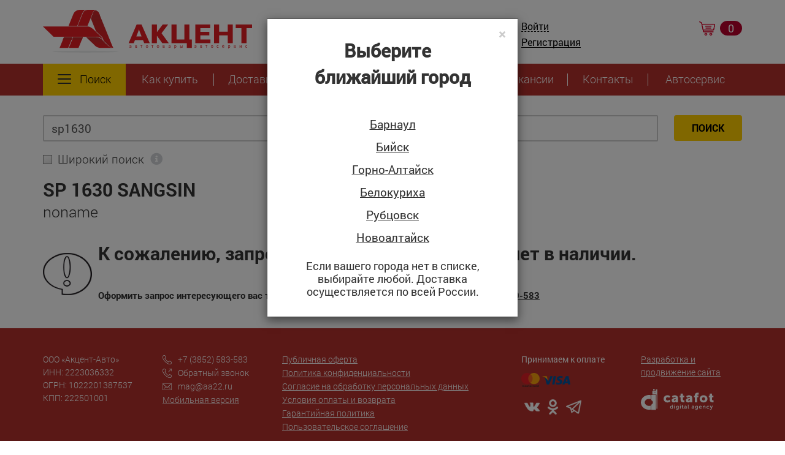

--- FILE ---
content_type: text/html; charset=utf-8
request_url: https://aa22.ru/catalog/?c=nshop&number=sp1630&brand=sangsin
body_size: 11546
content:
<!DOCTYPE html>
<html lang="ru">
    <head>
<meta charset="utf-8" />
	<meta name="robots" content="noyaca" />
	<meta name="yandex-verification" content="de00f884130c408d" />
	<meta name="keywords" content="SP 1630,SANGSIN" />
	<meta name="description" content="noname, SP 1630 - SANGSIN купить в интернет-магазине автозапчастей &quot;Акцент-Авто&quot; с доставкой в Барнауле, Бийске, Горно-Алтайске и Белокурихе" />
	<title>SP 1630 SANGSIN - цены и аналоги заменители noname</title>
	<link href="/favicon-16x16.png" rel="shortcut icon" type="image/png" sizes="16x16" />
	<link href="https://m.aa22.ru/catalog/?c=nshop&number=sp1630&brand=sangsin" rel="alternate" media="only screen and (max-width: 640px)" />
	<link href="/media/com_jce/site/css/content.min.css?badb4208be409b1335b815dde676300e" rel="stylesheet" />
	<link href="/media/local/ajax/libs/twitter-bootstrap/3.3.7/css/bootstrap.min.css" rel="stylesheet" />
	<link href="/media/local/ajax/libs/font-awesome/5.15.4/css/all.min.css" rel="stylesheet" />
	<link href="/templates/accent/css/style.css?njIjUx" rel="stylesheet" />
    </head>
<body>
    <!-- Google Tag Manager (noscript) -->
    <noscript><iframe src="https://www.googletagmanager.com/ns.html?id=GTM-NZ5R557" height="0" width="0" style="display:none; visibility:hidden"></iframe></noscript>
    <!-- End Google Tag Manager (noscript) -->
<div class="container header-box">
    <div class="row">
        <div class="col-sm-3 col-md-5">
            <a href="/" class="logo-box">
                <img src="/templates/accent/images/header-logo-new.svg" class="img-responsive" alt="Логотип компании">
            </a>
        </div>
        <div class="col-sm-4 col-md-3">
            <div class="contact-info"><a href="tel:+73852583583" class="company-phone">+7 (3852) <span class="number">583-583</span></a>                <a href="javascript:void(0)" class="-js-city" data-value="barn">
        Барнаул    </a>
</div>
        </div>
        <div class="col-sm-3 col-md-2 auth-links text-right">
                <a href="javascript:void(0)" data-instance="1794" class="login -js-login lk_login">Войти</a>
    <a href="/catalog/?c=register" class="register lk_register">Регистрация</a>
        </div>
        <div class="col-sm-2 text-right">
            <a href="#" class="cart-link">
    <img class="image" src="/templates/accent/images/cart.png" alt="Корзина">
    <span class="count cart-count">0</span>
</a>
        </div>
    </div>
</div>
<div class="menu-box">
    <nav class="navbar navbar-default navigation-box js-navbar-fixed -red">
        <div class="container">
<ul class="nav navbar-nav navigation-list text-center -red">
<li class="item -logo js-onscroll-menu-item"><a href="/"><img src="/templates/accent/images/logowhite-fix-new.svg" alt="Лого компании"></a></li>
<li class="item -find">
    <a href="#" data-toggle="dropdown"><img src="/templates/accent/images/findburger.png" alt="Поиск"> Поиск</a>
    <div id="blk-finder" class="dropdown-menu dropdown-find">
        <label for="#" class="icon-box -car-red -dropdown">По названию или номеру:</label>
        <div class="find-box -dropdown"><input name="search" class="form-control input" type="text" value="sp1630" autocomplete="off">
            <a class="btn btn-yellow submit js-search" href="#" disabled="disabled">НАЙТИ</a>
        </div>
        <label for="#" class="icon-box -helm-red -dropdown">По VIN:</label>
        <div class="find-box -dropdown">       <select class="form-control input" name="catalog"><option value="">Выберите марку автомобиля</option>
<option value="/audivw/#c3RzPT17IjEwIjoiXHUwNDFjXHUwNDMwXHUwNDQwXHUwNDNhXHUwNDMwIiwiMjAiOiJBVURJIn18fHN0PT0yMHx8YnJhbmQ9PWF1">Audi</option><option value="/citroen/">Citroen</option><option value="/ford/">Ford</option><option value="/honda/">Honda</option><option value="/hyundai/">Hyundai</option><option value="/kia/">Kia</option><option value="/mazda/">Mazda</option><option value="/mitsubishi/">Mitsubishi</option><option value="/nissan/">Nissan</option><option value="/peugeot/">Peugeot</option><option value="/renault/">Renault</option><option value="/audivw/#c3RzPT17IjEwIjoiXHUwNDFjXHUwNDMwXHUwNDQwXHUwNDNhXHUwNDMwIiwiMjAiOiJTRUFUIn18fHN0PT0yMHx8YnJhbmQ9PXNl">Seat</option><option value="/audivw/#c3RzPT17IjEwIjoiXHUwNDFjXHUwNDMwXHUwNDQwXHUwNDNhXHUwNDMwIiwiMjAiOiJTS09EQSJ9fHxzdD09MjB8fGJyYW5kPT1zaw==">Skoda</option><option value="/ssangyong/">SsangYong</option><option value="/subaru/">Subaru</option><option value="/suzuki/">Suzuki</option><option value="/toyota/">Toyota</option><option value="/audivw/#c3RzPT17IjEwIjoiXHUwNDFjXHUwNDMwXHUwNDQwXHUwNDNhXHUwNDMwIiwiMjAiOiJWVyJ9fHxzdD09MjB8fGJyYW5kPT12dw==">Volkswagen</option>        </select>
            <a id="openCatalog" class="btn btn-yellow submit" href="#" disabled="disabled">НАЙТИ</a>
</div>
                        <label for="#" class="icon-box -electro-red -dropdown">Товары в наличии:</label>
            <div class="find-box -dropdown" data-action="/catalog/">
        <select class="form-control input" name="category"><option value="">Выберите категорию</option>
<option value="00000000360">Автохимия и аксессуары</option><option value="00000000001">Двигатель</option><option value="00000004292">Трансмиссия и подвеска</option><option value="00000008424">Электрика</option><option value="Ц0000000161">Кузовное и оптика</option><option value="00000004273">Мелочевка</option>        </select>
        <a id="openCategory" class="btn btn-yellow submit" href="#">НАЙТИ</a>
    </div>
        <div id="form-placeholder" style="display: none;"></div>
    </div>
</li>
<li class="item "><a href="/how-to-buy" >Как купить</a></li><li class="item "><a href="/delivery" >Доставка</a></li><li class="item "><a href="/order" >Заказ</a></li><li class="item aktsii "><a href="/discounts" >Скидки</a></li><li class="item "><a href="/about" >О компании</a></li><li class="item "><a href="/vacancy" >Вакансии</a></li><li class="item "><a href="/contacts" >Контакты</a></li><li class="item "><a href="https://service.aa22.ru" target="_blank" rel="noopener noreferrer">Автосервис</a></li><li class="item -cart js-onscroll-menu-item">
            <a href="#" class="cart-link -white">
    <img class="image" src="/templates/accent/images/white-cart.png" alt="Корзина">
    <span class="count cart-count">0</span>
</a>
            </li></ul>
        </div>
    </nav>
</div>

    <div class="container">
        <div class="content_start">
            
        </div>
        <div id="system-message-container">
	</div>

                        <div class="row">
    <form method="get" action="/catalog/">
        <input type="hidden" name="c" value="nshop" />
        <div class="col-sm-12">
            <div class="form-group search-block">
                <input type="text" class="form-control input-box" name="number"
                       placeholder="Введите номер детали" value="sp1630" />
                <button type="submit" class="btn btn-yellow -search">ПОИСК</button>
            </div>
        </div>
        <div class="col-sm-12">
            <div class="form-group">
                <p class="check-box">
                                        <input type="checkbox" id="ext" name="ext"
                           value="1"
                    />
                    <label for="ext">Широкий поиск</label>&nbsp;
                        <a class="help-extsearch" href="javascript:void(0)">
                            <i class="fas fa-info-circle"></i>
                        </a>
                </p>
            </div>
        </div>
    </form>
</div>
<div class="new_result_block">
<div class="new_search_breadcrumbs">
</div>
<div class="query_val">SP 1630  SANGSIN</div>
<h1 id="item-header" class="acc_req_name">
    noname
</h1>
    

<div class="no-proposes-result">
            <div class="warning-img">
            <div class="title-no-proposes">К сожалению, запрошенного товара временно нет в наличии.</div>
            <p>Оформить запрос интересующего вас товара можно через <a class="-reqpart link" href="javascript:void(0)">форму</a> или по телефону <a class="link" href="tel:+73852999583">+7 (3852) 999-583</a></p>
        </div>
    </div>

    </div>
<script type="application/ld+json">
{
    "@context": "https://schema.org/",
    "@type": "Product",
    "name": "noname",
    "description": "-",
    "brand": {
        "@type": "Brand",
        "name": "SANGSIN"
    },
    "offers": {
        "@type": "Offer",
        "priceCurrency": "RUR",
        "itemCondition": "NewCondition",
        "availability": "OutOfStock",
        "url": "https://aa22.ru/catalog/?c=nshop&number=sp1630&brand=sangsin",
        "seller": {
            "@type": "Organization",
            "name": "Интернет-магазин &quot;Акцент-Авто&quot;. г.Барнаул"
        }
    }
}
</script>
        <div class="content_end">
            
        </div>
    </div>
<footer class="footer-box">
    <div class="container">
        <div class="row">
            <div class="col-sm-2">
                <p class="footer-term">ООО «Акцент-Авто»</p>
                <p class="footer-term">ИНН: 2223036332</p>
                <p class="footer-term">ОГРН: 1022201387537</p>
                <p class="footer-term">КПП: 222501001</p>
            </div>
            <div class="col-sm-2">
                <p class="footer-term phone"><a class="link" href="tel:+73852583583">+7 (3852) 583-583</a></p>
                <p class="footer-term -callback"><a class="link --callback" href="#">Обратный звонок</a></p>
                <p class="footer-term -mail"><joomla-hidden-mail  is-link="1" is-email="0" first="bWFn" last="YWEyMi5ydQ==" text="bWFnQGFhMjIucnU=" base="" >Адрес электронной почты защищен от спам-ботов. Для просмотра адреса в браузере должен быть включен Javascript.</joomla-hidden-mail></p>
                <p class="footer-term"><a class="-alter-link" href="https://m.aa22.ru/catalog/?c=nshop&number=sp1630&brand=sangsin">Мобильная версия</a></p>            </div>
            <div class="col-sm-4">
                <div class="footer-term"><a href="/publichnaya-oferta">Публичная оферта</a></div>
                <div class="footer-term"><a href="/politika-konfidentsialnosti">Политика конфиденциальности</a></div>
                <div class="footer-term"><a href="/soglasie-na-obrabotku-personalnykh-dannykh">Согласие на обработку персональных данных</a></div>
                <div class="footer-term"><a href="/pravila-oplaty">Условия оплаты и возврата</a></div>
                <div class="footer-term"><a href="/garantiya">Гарантийная политика</a></div>
                <div class="footer-term"><a href="/soglashenie">Пользовательское соглашение</a></div>
            </div>
            <div class="col-sm-2">
                <div class="footer-term">Принимаем к оплате</div>
                <div class="logo-oplata">
                    <img src="/templates/accent/images/logo1h.png">
                    <img src="/templates/accent/images/logo2h.png">
                </div>
                <div class="blk-links ">
                    <a href="https://vk.com/accentavto" rel="nofollow noopener" target="_blank"><img src="/images/vk.png" /></a>
                    <a href="https://ok.ru/accentavto" rel="nofollow noopener" target="_blank"><img src="/images/ok.png" /></a>
                    <a href="https://t.me/aa22ru" rel="nofollow noopener" target="_blank"><img src="/images/teleg.png" /></a>
                </div>
            </div>
            <div class="col-sm-2">
                <a href="https://catda.ru"><p class="footer-term">Разработка и продвижение сайта</p></a>
                <a href="https://catda.ru"><p class="footer-term -creators"><img class="img-responsive" src="/templates/accent/images/cat.svg" alt="Логотип студии разработчика"></p></a>
            </div>
        </div>
    </div>
</footer>
<!-- html's chunks vvv -->
<div class="modal fade bs-example-modal-sm modal-window" id="modalCity" tabindex="-1" role="dialog" aria-labelledby="cityLabel" aria-hidden="true"><div class="modal-dialog modal-sm"><div class="modal-content"><button type="button" class="close" data-dismiss="modal" aria-hidden="true">&times;</button><div class="modal-header"><h4 class="modal-title text-center" id="cityLabel">Выберите<br>ближайший город</h4></div><div class="modal-body"><form method="post"><ul class="choice-city"><li><a href="javascript:void(0)" data-val="barn">Барнаул</a></li><li><a href="javascript:void(0)" data-val="byisk">Бийск</a></li><li><a href="javascript:void(0)" data-val="gorn">Горно-Алтайск</a></li><li><a href="javascript:void(0)" data-val="blkrh">Белокуриха</a></li><li><a href="javascript:void(0)" data-val="rbtc">Рубцовск</a></li><li><a href="javascript:void(0)" data-val="novalt">Новоалтайск</a></li>                </ul></form><div class="mobal-info">Если вашего города нет в списке, выбирайте любой. Доставка осуществляется по всей России.</div></div></div></div></div><div class="modal fade modal-window" id="modalLogin" tabindex="-1" role="dialog" aria-labelledby="modalLogin-lbl" aria-hidden="true"><div class="modal-dialog modal-sm"><div class="modal-content auth-content" id="auth-1794"><!-- a blank container --></div></div></div><script type="text/html" id="tpl-auth-email"><div class="modal-header"><button type="button" class="close" data-dismiss="modal" aria-hidden="true"></button><h4 class="modal-title text-center" id="modalLogin-lbl">Войти в магазин</h4></div><div class="modal-body"><form method="post" autocomplete="off"><input type="hidden" name="redirect" value="<%= redirect %>" /><div class="form-group"><input type="text" class="form-control input-box" name="login" placeholder="e-mail" required value=""></div><div class="form-group"><input type="password" class="form-control input-box" name="password" placeholder="Пароль" required></div><div class="row"><div class="col-lg-12"><button class="btn btn-yellow submit btn-block" type="submit">ВОЙТИ</button></div><div class="col-lg-12 text-left auth-links"><a href="/catalog/?c=register" class="register">Регистрация</a><a href="/catalog/?c=login&a=recoverypass" class="register">Забыли пароль?</a><a href="javascript:void(0)" class="register set-mode" data-val="phone">Войти по номеру телефона</a></div></div></form></div></script><script type="text/html" id="tpl-auth-phone"><% if (!token) { %><div class="modal-header"><button type="button" class="close" data-dismiss="modal" aria-hidden="true"></button><h4 class="modal-title text-center" id="modalLogin-lbl">Номер телефона</h4></div><div class="modal-body"><form class="phone"><input type="hidden" name="redirect" value="<%= redirect %>"/><div class="form-group">Мы отправим код в SMS или позвоним на указанный номер.</div><div class="form-group<%= validated === false? " has-error": "" %>"><input type="text" class="form-control input-box -phone" name="phone"value="<%= phonenum %>"aria-describedby="helpBlock-1794"/><span id="helpBlock-1794" class="help-block"><%=raw message %></span></div><div class="row"><div class="col-lg-12"><div class="-token-rq"><%=raw window.tmpl("tpl-auth-phone-token-rq", {seconds: rqCodeTimeout}) %></div></div><div class="col-lg-12 text-left auth-links"><a href="/catalog/?c=register" class="register">Регистрация</a><a href="javascript:void(0)" class="register set-mode" data-val="email">Войти с email и паролем</a></div></div></form></div><% } else { %><div class="modal-header"><button type="button" class="close" data-dismiss="modal" aria-hidden="true"></button><h4 class="modal-title text-center" id="modalLogin-lbl">Введите код</h4></div><div class="modal-body"><form class="phone" autocomplete="off"><input type="hidden" name="redirect" value="<%= redirect %>"/><input type="hidden" name="token" value="<%= token %>"/><input type="hidden" name="expiration" value="<%= expiration %>"/><input type="hidden" name="phone" value="<%= phonenum %>"/><div class="form-group">Введите последние 4 цифры номера входящего звонка или код из SMS. Отвечать на звонок необязательно!</div><div class="form-group"><div class="blk-number__choiced"><span class="prefix">Ваш номер:</span><span class="content"><%= phonenum %></span><a class="-phone-edit" href="javascript:void(0)">Изменить</a></div></div><div class="form-group<%= validated === false? " has-error": "" %>"><div class="row"><div class="col-lg-12"><input type="text" class="form-control input-box -code" name="code" placeholder="Код подтверждения"aria-describedby="helpBlock-1794"/><span id="helpBlock-1794" class="help-block"><%=raw message %></span></div></div><div class="-repeat-rq repeat-text"><%=raw window.tmpl("tpl-auth-phone-repeat-rq", {seconds: rqCodeTimeout}) %></div></div><div class="row"><div class="col-lg-12"><button class="btn btn-yellow submit btn-block" disabled type="submit"><i class="fa fa-spinner fa-spin"></i> Отправить</button></div><div class="col-sm-7 text-left auth-links"><a href="/catalog/?c=register" class="register">Регистрация</a><a href="javascript:void(0)" class="register set-mode" data-val="email">Войти с email и паролем</a></div></div></form></div><% } %></script><script type="text/html" id="tpl-auth-phone-repeat-rq"><% if (seconds > 0) { %>Запросить код повторно можно через <%= seconds %> сек.<% } else { %><a href="javascript:void(0)" class="-action">Код устарел! Выслать новый</a><% } %></script><script type="text/html" id="tpl-auth-phone-token-rq"><button class="btn btn-yellow submit btn-block" disabled data-paused="<%= seconds>0? 1: 0 %>" type="submit"><i class="fa fa-spinner fa-spin"></i> Получить код<%= seconds > 0? " (" + seconds + " сек.)": "" %></button></script><style>#auth-1794 .phone .submit > .fa-spinner {display: none;}#auth-1794 .phone .submit.-processing > .fa-spinner {display: inline-block;}#auth-1794 .phone .help-block {display: none;}#auth-1794 .phone .form-group.has-error .help-block {display: block;}</style><!-- html's chunks ^^^ -->
<div id="modal-place"><!-- place for putting content, that parsed by microtemplater --></div>
<!-- micro-template's chunks vvv -->
<!-- micro-template's chunks ^^^ -->
	<script src="/media/local/ajax/libs/jquery/1.12.4/jquery.min.js"></script>
	<script src="/media/local/ajax/libs/jquery.mask/1.14.0/jquery.mask.min.js"></script>
	<script src="/media/local/ajax/libs/twitter-bootstrap/3.3.7/js/bootstrap.min.js"></script>
	<script src="/media/local/npm/gasparesganga-jquery-loading-overlay@1.5.4/src/loadingoverlay.min.js"></script>
	<script src="/templates/accent/js/csite.js?njIjUx"></script>
<script id="tmpl_reqpart" type="text/html">
    <div class="modal fade bs-example-modal-sm modal-window" id="modReqPart" tabindex="-1" role="dialog"
         aria-labelledby="requestLabel" aria-hidden="true"
    >
        <div class="modal-dialog modal-sm">
            <div class="modal-content">
                <div class="modal-header">
                    <button type="button" class="close" data-dismiss="modal" aria-hidden="true">&times;</button>
                    <h4 class="modal-title text-center" id="requestLabel">Запрос на товар</h4>
                </div>
                <div class="modal-body">
                    <div class="form-group">
                        <label>Сотовый</label>
                        <input class="input-box form-control input -phone" type="text"
                               value="7" />
                    </div>
                    <div class="form-group">
                        <label>Сообщение</label>
                        <textarea class="input-box form-control ta-no-resize -txt">\nИнтересует деталь: `noname`
\n\nПроизводитель: `SANGSIN`
\n\nНомер: `SP 1630`
</textarea>
                    </div>
                    <div class="form-group">
                        <input type="checkbox" class="politic-conf" name="politic-conf" required>
                        <p style="display: inline;font-size: 15px;">Я ознакомлен(а) и
                            <a href="/soglasie-na-obrabotku-personalnykh-dannykh" target="_blank">
                                согласен(а) на обработку персональных данных
                            </a> в соответствии с <a href="/politika-konfidentsialnosti" target="_blank">
                                политикой конфиденциальности персональных данных
                            </a> сайта.
                        </p>
                    </div>
                    <button class="btn close-modal" data-dismiss="modal" aria-hidden="true">ОТМЕНИТЬ</button>
                    <button id="requestBtn" class="-send btn btn-yellow -intable" disabled>ОТПРАВИТЬ</button>
                </div>
            </div>
        </div>
    </div>
</script>
<script type="text/html" id="tmpl_callback"><div class="modal fade bs-example-modal-sm modal-window"<% if (typeof id !== 'undefined' && !!id ) { %> id="<%=id%>"<% } %> tabindex="-1" role="dialog" aria-labelledby="questLabel" aria-hidden="true"><div class="modal-dialog modal-sm"><div class="modal-content"><div class="modal-header"><button type="button" class="close" data-dismiss="modal" aria-hidden="true">&times;</button><h4 class="modal-title text-center" id="questLabel">Обратный звонок</h4></div><div id="callback" class="modal-body"><div class="form-group"><input type="text" class="nm form-control input-box required" placeholder="Как к вам обращаться" required></div><div class="form-group"><input type="text" class="ph input -phone form-control input-box" placeholder="+7 (900) 123 45-67"  required></div><div class="form-group"><input type="checkbox" class="politic-conf" name="politic-conf" required><p style="display: inline;font-size: 15px;">Я ознакомлен(а) и <a href="/soglasie-na-obrabotku-personalnykh-dannykh" target="_blank">согласен(а) на обработку персональных данных</a> в соответствии с <a href="/politika-konfidentsialnosti" target="_blank">политикой конфиденциальности персональных данных</a> сайта.</p></div><div class="row"><div class="col-sm-12 text-center"><button class="send btn btn-yellow submit" type="submit" disabled>ОТПРАВИТЬ</button></div></div></div></div></div></div></script><script type="text/html" id="tmpl_popup"><div data-show="true" class="modal fade bs-example-modal-sm<% if (typeof level !== 'undefined' && !!level) { %> -<%= level %>"<% } if (typeof id !== 'undefined' && !!id) { %> id="<%= id %>"<% } %> tabindex="-1" role="dialog" aria-labelledby="mySmallModalLabel"><div class="modal-dialog modal-sm" role="document"><div class="modal-content"><div class="modal-header"><button type="button" class="close" data-dismiss="modal" aria-label="Close"><span aria-hidden="true">×</span></button><h4 class="modal-title" id="mySmallModalLabel"><%= title %></h4></div><div class="modal-body"><p><%=raw msg %></p></div></div></div></script><!-- Google Tag Manager -->
<script>(function(w,d,s,l,i){w[l]=w[l]||[];w[l].push({'gtm.start':
new Date().getTime(),event:'gtm.js'});var f=d.getElementsByTagName(s)[0],
j=d.createElement(s),dl=l!='dataLayer'?'&l='+l:'';j.async=true;j.src=
'https://www.googletagmanager.com/gtm.js?id='+i+dl;f.parentNode.insertBefore(j,f);
})(window,document,'script','dataLayer','GTM-NZ5R557');</script>
<!-- End Google Tag Manager -->
<script>(function($){if($.Topic){$.Topic("app@booting","memory").publish()}(function(){$('.-js-city').click(function(e){e.preventDefault();$('#modalCity').modal('show')});$(".choice-city a").click(function(e){e.preventDefault();$('#modalCity').modal('hide');$.ajax({type:"POST",url:"/ajax.php/choicecity",data:{'v':$(this).data('val')},dataType:'json'}).then(function(data){if(!!data&&$.isArray(data)&&!data[0]){window.location.reload()}else{}}).fail(function(e){})});if(""===""){$('#modalCity').modal('show')}})();const AuthzPhone=(function(apiFetchToken,apiVerifyWithToken){if(apiFetchToken===undefined||apiVerifyWithToken===undefined){throw new Error("invalid args")}
const fetch=function(obj){const dfd=$.Deferred();$.ajax(obj).fail(function(e){dfd.reject(new Error("response is invalid"))}).then(function(data){try{if(Object.prototype.toString.call(data)!=="[object Array]"||data.length!==2){throw new Error("data is corrupted")}
if(!!data[0]){throw new Error("an error was occurred")}
dfd.resolve(data[1])}catch(e){dfd.reject(e)}});return dfd.promise()};return function(){this.fetchToken=function(numbers){if(numbers===undefined){throw new Error("invalid arg")}
const dfd=$.Deferred();fetch({type:"POST",url:apiFetchToken,data:{phonenum:numbers},global:!1,dataType:'json'}).then(function(data){if(Object.prototype.toString.call(data)!=="[object Object]"||data.phonenum===undefined){dfd.reject(new Error("data is corrupted"))}else{dfd.resolve(data)}}).fail(function(e){dfd.reject(e)});return dfd.promise()};this.verifyCode=function(numbers,token,code,expiration){if(token===undefined||code===undefined||numbers===undefined||expiration===undefined){throw new Error("invalid arg(s)")}
const dfd=$.Deferred();fetch({type:"POST",url:apiVerifyWithToken,data:{phonenum:numbers,token:token,code:code,expiration:expiration},global:!1,dataType:'json'}).then(function(data){if(Object.prototype.toString.call(data)!=="[object Object]"||data.phonenum===undefined||data.token===undefined){dfd.reject(new Error("data is corrupted"))}else{dfd.resolve(data)}}).fail(function(e){dfd.reject(e)});return dfd.promise()}}})("/ajax.php/auth/phone/token","/ajax.php/auth/phone/authenticate");const preAuthLink=(function(){const getUrlParameter=function getUrlParameter(sParam){const sPageURL=window.location.search.substring(1);let sURLVariables=sPageURL.split('&');let sParameterName;let i;for(i=0;i<sURLVariables.length;i++){sParameterName=sURLVariables[i].split('=');if(sParameterName[0]===sParam){return sParameterName[1]===undefined?true:decodeURIComponent(sParameterName[1])}}};const preAuth=getUrlParameter('preauth');const link=getUrlParameter('link');return preAuth==="yes"&&!!link?link:undefined})();(function(){let state=undefined;if(!$.fn.Topics){throw new Error("environment is broken")}
const topic=new $.fn.Topics().create("auth-1794");topic.event("reset").subscribe(function(){function State(mode){if(mode===undefined){throw new Error("invalid args")}
this.mode=mode;this.validated=undefined;this.phonenum="+7 (9";this.message="";this.token=undefined;this.expiration=undefined;this.rqCodeTimeout=0;this.redirect=preAuthLink||"/catalog/?c=profile&a=orders"}
state=new State("email")});topic.event("reset").publish();const app=$("#auth-1794");if(app.length!==1){throw new Error("defined container's ID is invalid")}
topic.event("mode").subscribe(function(type){if(type==="phone"||type==="email"){state.mode=type}else{state.mode="email"}
topic.event("render").publish()});app.on("click",".set-mode",function(event){event.preventDefault();topic.event("mode").publish($(this).data("val"))});topic.event("failure").subscribe(function(message){$("#modalLogin").modal('hide');$.fn.addMsg(message||"Произошла ошибка! Попробуйте запрос позже.","error")});const api=new AuthzPhone();app.on("submit","form",function(event){if(state.mode==="phone"){event.preventDefault();topic.event("processing").publish();const token=$(this).find("input[name=token]");if(token.length!==1){api.fetchToken($(this).find("input[name=phone]").val()).done(function(data){if(!!data.token){if(!state.rqCodeTimeout){state.rqCodeTimeout=120}
topic.event("countDown@render").publish()}
topic.event("render").publish(data)}).fail(function(e){topic.event("failure").publish()})}else{api.verifyCode($(this).find("input[name=phone]").val(),token.val(),$(this).find("input[name=code]").val(),$(this).find("input[name=expiration]").val()).done(function(data){data.__proto__=state;if(data.validated===!0){window.location.href=state.redirect}else{topic.event("render").publish(data);topic.event("countDown@render").publish()}}).fail(function(e){topic.event("failure").publish()})}}})
app.on("change keyup keydown","form.phone input.-phone",function(event){const cellular=$(this).val().replace(/[\D]/g,"");topic.event("phone@validate").publish(cellular.length===11)}).on("change keyup keydown","form.phone input.-code",function(event){let val=$(this).val().replace(/\D/g,"").substr(0,4);$(this).val(val);topic.event("code@validate").publish($(this).val().match(/^\d{4}$/))}).on("focusin",".form-control",function(event){$(this).closest(".form-group.has-error, .form-group.has-success").removeClass("has-error").removeClass("has-success")}).on("click","form.phone .-phone-edit",function(event){event.preventDefault();topic.event("render").publish({phonenum:$(this).closest("form").find("input[name=phone]").val()})}).on("click","form.phone .-repeat-rq .-action",function(event){event.preventDefault();topic.event("processing").publish();api.fetchToken($(this).closest("form").find("input[name=phone]").val()).then(function(data){if(!!data.token){state.rqCodeTimeout=120;topic.event("countDown@render").publish()}
topic.event("render").publish(data)}).fail(function(e){topic.event("failure").publish()})});topic.event("phone@validate").subscribe(function(isValid){const elem=app.find("form.phone .submit");if(elem.length){elem.attr('disabled',!isValid||!!elem.data('paused'))}});topic.event("code@validate").subscribe(function(isValid){const elem=app.find("form.phone .submit");if(elem.length){elem.attr('disabled',!isValid||!!elem.data('paused'))}});topic.event("processing").subscribe(function(){app.find("form.phone .submit").addClass('-processing')});topic.event("processed").subscribe(function(){app.find("form.phone .submit").removeClass('-processing')});topic.event("render").subscribe(function(data,hidden){if(typeof hidden==="undefined"){hidden=!1}
data=(function(obj){if(!obj){obj={}}
obj.__proto__=state;return obj})(data);app.html(window.tmpl("tpl-auth-"+data.mode,data));app.find("input, textarea, select").change();if(!hidden){$("#modalLogin").modal('show')}
$("#modalLogin").on('hidden.bs.modal',function(){topic.event("reset").publish()})});topic.event("render").publish({mode:"email"},!0);(function(){const render=function(target,tpl,seconds){target.html(window.tmpl(tpl,{seconds:seconds}))};let handler;topic.event("countDown@render").subscribe(function(seconds){if(seconds){state.rqCodeTimeout=seconds}
if(handler){window.clearTimeout(handler)}
handler=window.setInterval(function(){let target;if((target=app.find("form.phone .-repeat-rq"))&&target.length===1){render(target,"tpl-auth-phone-repeat-rq",--state.rqCodeTimeout)}else if((target=app.find(".-token-rq"))&&target.length===1){render(target,"tpl-auth-phone-token-rq",--state.rqCodeTimeout)}
if(state.rqCodeTimeout<=0){window.clearTimeout(handler);app.find("input, textarea, select").change()}},1000)})})();$('.-js-login').click(function(e){e.preventDefault();topic.event("render").publish({mode:"email"})})})();$.Topic('cart@newValueForCount').subscribe(function(count){$('.count.cart-count').html(count)});(function(){var redirectUrl="/catalog/?c=cart",fired=!1;$(document).submit(function(e){if(!fired||$(e.target).attr('id')!="auth-form"){return}
$(e.target).find("input[name=redirect]").val(redirectUrl)});$('.cart-link').click(function(e){e.preventDefault();$('#modalLogin').on('show.bs.modal',function(e){fired=!0}).on('hide.bs.modal',function(e){fired=!1}).modal('show')})})();$(".js-search").click(function(event){event.preventDefault();var str=$(this).parent().find(".input").val();if(!!str){window.location.href="/catalog/?c=nshop&number="+encodeURIComponent(str)}});$("#openCatalog").click(function(event){event.preventDefault();var path=$(this).parent().find(".input").val();if(!!path){window.open("https://catalog.aa22.ru"+path,'_blank')}});$("#openCategory").click(function(event){var code=$(this).parent().find(".input").val();if(!!code){window.location.href="/catalog/?c=nshop&category="+encodeURIComponent(code)}});$('.dropdown-menu').click(function(event){event.stopPropagation()});$.Topic('cart@newValueForCount').subscribe(function(count){$('.count.cart-count').html(count)});(function(){var redirectUrl="/catalog/?c=cart",fired=!1;$(document).submit(function(e){if(!fired||$(e.target).attr('id')!="auth-form"){return}
$(e.target).find("input[name=redirect]").val(redirectUrl)});$('.cart-link').click(function(e){e.preventDefault();$('#modalLogin').on('show.bs.modal',function(e){fired=!0}).on('hide.bs.modal',function(e){fired=!1}).modal('show')})})();(function($){let propose={};$.Topic("catalog-parts@candidatPropose").subscribe(function(prio,instanceId){if(typeof propose.prio==="undefined"||propose.prio>prio){propose.prio=prio;propose.instanceId=instanceId}});$.Topic("catalog-parts@electionStart","memory").publish();$.Topic("app@booted").subscribe(function(){$.Topic("catalog-parts@elected").publish(propose.instanceId)})})(jQuery);(function($){if(!$.Topic){throw new Error("environment is broken")}
$.Topic("catalog-parts@electionStart").subscribe(function(){$.Topic("catalog-parts@candidatPropose").publish(10,'b5673374')});$.Topic("catalog-parts@elected").subscribe(function(instanceId){if(instanceId==='b5673374'){if(1){const data=[{"id":"chevrolet","name":"Chevrolet","modelsCount":119},{"id":"chrysler","name":"Chrysler","modelsCount":30},{"id":"plymouth","name":"Plymouth","modelsCount":10},{"id":"volvo","name":"Volvo","modelsCount":30},{"id":"kia-korea","name":"Kia Korea","modelsCount":51},{"id":"renault-trucks","name":"RenaultTrucks","modelsCount":76},{"id":"mitsubishi","name":"Mitsubishi","modelsCount":51},{"id":"porsche","name":"Porsche","modelsCount":23},{"id":"saab","name":"Saab","modelsCount":5},{"id":"scania","name":"Scania","modelsCount":232},{"id":"alfa-romeo","name":"Alfa Romeo","modelsCount":19},{"id":"renault","name":"Renault","modelsCount":43},{"id":"lexus","name":"Lexus","modelsCount":16},{"id":"chery","name":"Chery","modelsCount":11},{"id":"smart","name":"Smart","modelsCount":8},{"id":"suzuki","name":"Suzuki","modelsCount":31},{"id":"mercedes","name":"Mercedes","modelsCount":47},{"id":"skoda","name":"Skoda","modelsCount":19},{"id":"ford","name":"Ford","modelsCount":90},{"id":"fiat","name":"Fiat","modelsCount":36},{"id":"dodge","name":"Dodge","modelsCount":37},{"id":"honda","name":"Honda","modelsCount":43},{"id":"mini","name":"Mini","modelsCount":20},{"id":"audi","name":"Audi","modelsCount":39},{"id":"jeep","name":"Jeep","modelsCount":9},{"id":"bmw","name":"BMW","modelsCount":32},{"id":"vw","name":"Volkswagen","modelsCount":86},{"id":"man","name":"Man","modelsCount":36},{"id":"ssangyong","name":"SsangYong","modelsCount":9},{"id":"toyota","name":"Toyota","modelsCount":143},{"id":"kia","name":"Kia","modelsCount":44},{"id":"daf","name":"Daf","modelsCount":31},{"id":"volvo-trucks","name":"VolvoTrucks","modelsCount":31},{"id":"iveco","name":"Iveco","modelsCount":14},{"id":"hino-heavy","name":"Hino Heavy","modelsCount":5},{"id":"seat","name":"Seat","modelsCount":15},{"id":"infiniti","name":"Infiniti","modelsCount":19},{"id":"vauxhall","name":"Vauxhall","modelsCount":33},{"id":"isuzu","name":"Isuzu","modelsCount":5},{"id":"opel","name":"Opel","modelsCount":34},{"id":"peugeot","name":"Peugeot","modelsCount":33},{"id":"rolls-royce","name":"Rolls-Royce","modelsCount":9},{"id":"mazda","name":"Mazda","modelsCount":63},{"id":"nissan","name":"Nissan","modelsCount":144},{"id":"hyundai-korea","name":"Hyundai Korea","modelsCount":89},{"id":"hyundai","name":"Hyundai","modelsCount":78},{"id":"citroen","name":"Citroen","modelsCount":27},{"id":"jaguar","name":"Jaguar","modelsCount":13},{"id":"hino-light","name":"Hino Light","modelsCount":2},{"id":"dacia","name":"Dacia","modelsCount":3},{"id":"land-rover","name":"Land Rover","modelsCount":11},{"id":"bmw-moto","name":"BMW Moto","modelsCount":94},{"id":"subaru","name":"Subaru","modelsCount":24}];data.sort(function(a,b){if(a.name.toUpperCase()<b.name.toUpperCase()){return-1}else if(a.name.toUpperCase()>b.name.toUpperCase()){return 1}else{return 0}});$.Topic("catalog-parts@data","memory").publish(data)}else{(function(){const el=document.createElement('iframe');el.src="/cats";el.style.display='none';$("body").append(el)})();(function(){window.addEventListener('message',function(e){const i=e.data;if(typeof i!=='object'||i.name!=='catalog-data'){return}
$.Topic("catalog-parts@data").publish(i.data)})})()}}})})(jQuery);if(!!0){window.document.title="Розница - "+window.document.title}
if($.Topic){$.Topic("app@booted","memory").publish()}})(jQuery);</script>
<script>
// --= js_inline =--
(function ($) {$('.help-extsearch')
    .click(function (e) {
        e.preventDefault();
        $.fn.addMsg(
            'Поиск по частичному совпадению номера или названия товара.<br><br>Широкий поиск дает больше результатов.<br><br>Внимательно проверяйте заменяемость товаров!',
            'info',
            "Инфо"
        );
});

$('.-reqpart')
.click(function () {
    let reject = function (msg) {
            return $.Deferred().reject(Error(msg));
        },
        popFailure = function (e) {
            let msg;
            if (e instanceof Error) {
                msg = e.message;
            } else {
                msg = $.fn.msgFailure;
            }

            $.fn.showModal(
                'tmpl_popup',
                {
                    id: 'callback-error',
                    level: "danger",
                    title: "Ошибка",
                    msg: msg
                }
            );
        };
    $.fn.showModal(
        'tmpl_reqpart',
        {
            'id': "modReqPart"
        },
        function () {
            let invalid = true;
            $('#modReqPart input, #modReqPart textarea')
                .on('change keyup', function () {
                    invalid = (
                        $('#modReqPart .-phone').val().replace(/\D/g, '').length !== 11 ||
                        $('#modReqPart .-txt').val().replace(/\s/g, '').length < 3 ||
                            $(".politic-conf").prop("checked") !== true
                    );
                    $('#modReqPart .-send').attr('disabled', invalid);
                })
                .trigger('change');
            $('#modReqPart .-send')
                .on('click', function () {
                    if (invalid) {
                        return;
                    }
                    window.dataLayer.push({'event': 'itemRequest'});
                    $.fn.yaCounter
                        .then(function (counter) {
                            counter.reachGoal('itemRequest');
                        });
                    $.ajax({
                        type: "POST",
                        url: "/ajax.php/order/sendReq",
                        data: {
                            'phone': $('#modReqPart .-phone').val(),
                            'txt': $('#modReqPart .-txt').val()
                        },
                        dataType: 'json'
                    })
                        .then(function (data) {
                            if (!data) {
                                return reject($.fn.msgFailure);
                            }
                            if (!!data[0]) {
                                return reject(data[0]);
                            }
                            $.fn.showModal(
                                'tmpl_popup',
                                {
                                    id: 'callback-info',
                                    level: "info",
                                    title: "Успех",
                                    msg: data[1]
                                }
                            );
                        })
                        .fail(popFailure);
                });
            $('#modReqPart').modal('show');
        }
    );
});

}) (jQuery);
</script>
</body>
</html>


--- FILE ---
content_type: text/css
request_url: https://aa22.ru/templates/accent/css/style.css?njIjUx
body_size: 8771
content:
h1,h2,h3{margin:0 0 2rem}a#show-text,a:hover{text-decoration:none}a,a#show-text:active,a#show-text:visited,a:hover{color:#333}@font-face{font-family:RobotoRegular;`
  src:url(../fonts/RobotoRegular.eot);src:url(../fonts/RobotoRegular.eot?#iefix) format("embedded-opentype"),url(../fonts/RobotoRegular.woff) format("woff"),url(../fonts/RobotoRegular.ttf) format("truetype");font-style:normal;font-weight:400}@font-face{font-family:RobotoLight;src:url(../fonts/RobotoLight.eot);src:url(../fonts/RobotoLight.eot?#iefix) format("embedded-opentype"),url(../fonts/RobotoLight.woff) format("woff"),url(../fonts/RobotoLight.ttf) format("truetype");font-style:normal;font-weight:400}@font-face{font-family:RobotoMedium;src:url(../fonts/RobotoMedium.eot);src:url(../fonts/RobotoMedium.eot?#iefix) format("embedded-opentype"),url(../fonts/RobotoMedium.woff) format("woff"),url(../fonts/RobotoMedium.ttf) format("truetype");font-style:normal;font-weight:400}@font-face{font-family:RobotoBold;src:url(../fonts/RobotoBold.eot);src:url(../fonts/RobotoBold.eot?#iefix) format("embedded-opentype"),url(../fonts/RobotoBold.woff) format("woff"),url(../fonts/RobotoBold.ttf) format("truetype");font-style:normal;font-weight:400}@font-face{font-family:ALSRubl;src:url(../fonts/rouble.eot);src:url(../fonts/rouble.eot?#iefix) format("embedded-opentype"),url(../fonts/rouble.woff) format("woff"),url(../fonts/rouble.ttf) format("truetype")}html{font-size:16px}body{font-family:RobotoRegular}body *{line-height:1}h1,h2,h3,h4{font-family:RobotoBold}.advantage-item>.title,h3 small{font-family:RobotoRegular}h1{font-size:2.25rem}h2{font-size:1.9rem}h3{font-size:1.5rem}h3 small{font-size:1.3rem;color:#000}p{font-size:1.25rem;font-family:RobotoLight;line-height:1.3;margin-bottom:1rem}a{text-decoration:underline}a#show-text{border-bottom:1px dashed}.company-name>.title,.company-phone,.company-phone:focus,.company-phone:hover{color:#000;text-decoration:none}.rubznak{font-family:ALSRubl}label{font-size:1.2rem;padding-top:10px;font-weight:400}.company-name{padding-top:.5rem;padding-bottom:.5rem;padding-left:0}.company-name>.title{line-height:1.3;font-size:1rem;font-family:RobotoMedium}.btn-yellow,.company-phone>.number{font-family:RobotoBold}.company-name>.title:focus,.company-name>.title:hover{text-decoration:none}.company-phone{font-size:1.5rem;margin-top:1rem;display:block}.company-phone>.number{color:#b9002b}.header-box{padding-top:1rem;padding-bottom:1rem}.header-box a.logo-box{display:inline-block}.header-box a.logo-box img{height:70px}li.item.-logo.js-onscroll-menu-item{text-align:left;width:190px}.auth-links{font-size:.97rem;margin-top:20px;display:flex;flex-direction:column;align-items:flex-start}.auth-links>.login{text-decoration:none;color:#000;border-bottom:1px dashed #000;display:inline-block;margin-bottom:10px}.auth-links>.login:focus,.auth-links>.login:hover{text-decoration:none}.auth-links>.register.lk{float:left;max-width:180px;white-space:nowrap;overflow:hidden}.auth-links>.register.lk::after{content:'';position:absolute;right:0;top:0;width:40px;height:1em;background:linear-gradient(to right,#fefefe8f,#fffdfd 100%);background:-ms-linear-gradient(to right,#fefefe8f,#fffdfd 100%);background:-moz-linear-gradient(to right,#fefefe8f,#fffdfd 100%);background:-webkit-linear-gradient(to right,#fefefe8f,#fffdfd 100%)}.auth-links>.register{text-decoration:none;color:#000;border-bottom:1px solid #000;display:inline-block;margin-bottom:10px;float:left}.auth-links>.register:focus,.auth-links>.register:hover{text-decoration:none}.cart-link{margin-top:1.4rem;display:block;text-decoration:none}.cart-link:hover{text-decoration:none}.cart-link>.image{margin-top:-7px;margin-right:5px}.cart-link>.count{color:#fff;font-size:1.12rem;background:#b9002b;border-radius:15px;padding:0 13px}.cart-link.-fixed,.cart-link.-white{margin-top:0}.cart-link.-white>.count{background:#fff;color:#b9002b}.navigation-box{border:none;min-width:750px;margin:0 0 2rem;border-radius:0;z-index:999;width:100%;background:#fff}.footer-box,.navigation-box.-red,.table-box thead{background:#b3302c}.navigation-list{display:table;width:100%}.navigation-list>.item{display:table-cell;float:none;padding:1rem 0}.navigation-list>.item.-logo{padding:0;display:none}.navigation-list>.item.-logo+.item a,.navigation-list>.item.-logo+.item+.item a{border:none}.navigation-list>.item.-cart{display:none}.navigation-list>.item.-cart a{border:none!important}.navigation-list>.item>a{padding:0;color:#494949!important;text-decoration:none;font-size:.7rem}.navigation-list>.item+.item a{border-left:1px solid #000}.navigation-list.-red>.item>a{color:#fff!important}.navigation-list.-red>.item+.item a{border-color:#fff}.navigation-list.-red>.item.-active{background:#da605d;border:none}.navigation-list.-red>.item.-active a,.navigation-list.-red>.item.-active+.item a{border:none}.navigation-list.-red>.item.-find{background:#fc0}.navigation-list.-red>.item.-find>a{color:#000!important}.navigation-list.-red>.item.-find>a img{margin-right:10px;margin-top:-5px}.navigation-list.-red>.item.-find+.item a{border:none}.navigation-list.-red>.item.-find.open a{background:0 0}.navigation-list.-home>.item.-logo+.item+.item a{border-left:1px solid #000}.navigation-list.-home.-homescroll .item a{color:#b9002b!important;border-color:#b9002b!important}.promo-box{padding-top:1rem;padding-bottom:4rem;min-width:750px}.promo-box .header{margin-bottom:4rem;margin-top:3rem}.promo-box .iconset{padding-top:2rem}@media (min-width:992px){.navigation-list>.item>a{font-size:1.1rem}.promo-box .iconset{padding-top:2.1rem}}.icon-box{color:#fff;font-size:1rem;font-weight:400;padding-left:3rem;padding-top:.7rem;padding-bottom:.5rem}.icon-box a{color:#fff;text-decoration:none}.icon-box.-car{background:url(../images/car.png) left center no-repeat}.icon-box.-car-red{background:url(../images/car-red.png) left center no-repeat;padding-left:2rem}.icon-box.-helm{background:url(../images/helm.png) left center no-repeat}.icon-box.-helm-red{background:url(../images/helm-red.png) left center no-repeat;padding-left:2rem}.icon-box.-parts{background:url(../images/parts.png) left center no-repeat}.icon-box.-parts-red{background:url(../images/parts-red.png) left center no-repeat;padding-left:2rem}.icon-box.-electro-red{background:url(../images/electro-red.png) left center no-repeat;padding-left:2rem}.icon-box.-oil{background:url(../images/oil.png) left center no-repeat}.icon-box.-engine{background:url(../images/engine.png) left center no-repeat}.icon-box.-wheel{background:url(../images/wheel.png) left center no-repeat}.icon-box.-electronics{background:url(../images/electronics.png) left center no-repeat}.icon-box.-lights{background:url(../images/lights.png) left center no-repeat}.icon-box.-label{background:url(../images/label.png) left center no-repeat}.icon-box.-gear{background:url(../images/gear.png) left center no-repeat}.icon-box.-marg-bot{padding-left:3.5rem;margin-bottom:2.2rem}@media (min-width:992px){.icon-box{font-size:1.4rem}.icon-box.-marg-bot{margin-bottom:1.7rem}}@media (min-width:1200px){.icon-box.-marg-bot{margin-bottom:3.7rem}}.icon-box.-dropdown{color:#000;font-size:1rem}.find-box{display:flex}.find-box>.input{width:80%;height:auto}.find-box>.submit{margin-left:1rem}.find-box.-dropdown>.input{font-size:.9rem;border-radius:0;padding:6px;border:2px solid #b8b8b8;width:100%}.find-box.-dropdown>.submit{width:30%;font-size:1rem;padding:6px}.btn-yellow{background:#fc0;font-size:1rem;color:#000;padding:.5rem 1.2rem;text-decoration:none}button#requestBtn,button.btn.close-modal{border:2px solid #FC0;font-family:RobotoMedium;line-height:19px;padding:8px 18px;text-transform:uppercase;font-size:16px;color:#000;text-align:center}button.btn.close-modal{border-radius:4px;background-color:#fff}button#requestBtn:focus,button.btn.close-modal:focus{outline:0}#blk-finder .btn-yellow{background:#fc0;font-family:RobotoBold;font-size:1rem;color:#000;padding:.5rem 1.2rem;text-decoration:none}.modal-footer.text-center{text-align:center}.btn-yellow.-red{background:#b9002b;color:#fff}.btn-yellow.-red:focus,.btn-yellow.-red:hover{color:#fff}.-intable{font-size:.95rem;padding:.4rem 1rem}.-search{padding:.4rem 1.5rem}.interaction-text{font-size:1.2rem;color:#fff;line-height:1.3;margin-bottom:1.5rem}.interaction-text .link{text-decoration:underline;color:#fc0}.advantage-box{margin:2rem 0 3rem}.advantage-box .title{font-size:2.25rem;margin-bottom:3rem}.advantage-item>.title{font-size:1.5rem;margin-bottom:1rem}.advantage-item>.text{line-height:1.3;font-family:RobotoLight;font-size:1.12rem}.advantage-item>.text .link,.vacancy-card .text strong,.vacancy-card .vacancy,.worker-card .name{font-family:RobotoBold}.advantage-item>.text .link{color:#b9002b;text-decoration:underline}.footer-box{font-size:1rem;padding:40px 0 35px;color:#fff;min-width:750px}.footer-box .-mail a,.footer-box .link{color:#fff;text-decoration:none}.footer-term{margin-bottom:0;font-size:14px;line-height:21px}.footer-term.-creators{padding:0;margin-bottom:.5rem;margin-top:15px}.footer-term.phone{padding-left:25px;background:url(../images/phone.png) left center no-repeat;background-size:15px 15px}.footer-term.-callback{padding-left:25px;background:url(../images/phone-callback.png) left center no-repeat;background-size:15px 15px}.footer-term.-mail{padding-left:25px;background:url(../images/mail.png) left center no-repeat;background-size:15px 11px}span.show-itemimg{background:url(../images/camera.svg) left 2px no-repeat;background-size:22px 18px;width:22px;height:20px;display:inline-block;cursor:pointer}button.trn-btn{float:left;border:2px solid #FC0;background:0 0;margin:25px auto auto;text-transform:uppercase;display:block;width:125px;padding:13px 0;color:#333;font-family:RobotoBold;font-size:16px;line-height:19px;border-radius:4px}#showItem img,h4.modal-title{padding-bottom:30px}#showItem img{max-width:600px;max-height:600px;height:auto;display:block;margin:auto}a.show-img{text-decoration:none}.footer-box .item a,.info-box>.description a,.info-box>.title a,.info-item a{text-decoration:underline}a.show-img:focus,a.show-img:hover,a.show-img:visited{color:#333}#showItem .modal-content{min-width:670px}#showItem button.trn-btn{float:initial;margin-left:0}button.trn-btn:focus{outline-color:transparent}.modal-title{font-weight:700;font-size:20px;max-width:600px}.modal-text{font-size:20px;line-height:23px;font-family:RobotoLight}.show-img strong{vertical-align:text-top}.logo-oplata{margin-top:12px}.blk-links img{width:25px;height:25px}@media (min-width:992px){.footer-term{font-size:14px}}.info-box{text-align:center;margin-bottom:2rem}.info-box>.image{max-width:100%;margin:auto auto 1rem}.info-box>.title{font-family:RobotoRegular;font-size:1.3rem;margin-bottom:.5rem}.info-box>.title a{color:#000}.info-box>.description{font-family:RobotoLight;line-height:1.3}.info-box>.description a{color:#000}.info-box>.description a>img{margin-right:5px}.worker-card{border-radius:5px;background-color:#922a1d;padding:1.5rem 2rem;margin-bottom:2rem}.worker-card .introtext,.worker-card .name{font-size:1.3rem;margin-bottom:1.5rem;color:#fff;line-height:1.3}.worker-card .portret{border:10px solid #fff;border-radius:5px;max-width:100%}img.portret{width:155px;height:auto}.map-box,.new_search_alert{height:500px}.worker-info .column{width:50%;float:left}.worker-info .line:after{width:100%;content:'';display:table;clear:both}.info-item{padding-left:2rem;color:#fff;font-size:1.1rem;margin-bottom:1rem;line-height:1.4}@media (min-width:992px){.info-item{font-size:1.3rem}}.info-item a{color:#fff}.filters-box .filters .filter,.info-card a:hover,.link-row .link:focus,.link-row .link:hover,.order-steps .step a,.pagination-box .page .link,.tab-navigation .item a,.table-box td a,.table-box th a{text-decoration:none}.info-item.phone{background:url(../images/phone-white.png) left center no-repeat}.info-item.-mail{background:url(../images/mail-white.png) left center no-repeat}.info-item.-worktime{background:url(../images/clock-white.png) left center no-repeat}.info-item.-address{background:url(../images/address-white.png) left center no-repeat}.info-item.-skype{background:url(../images/skype-white.png) left center no-repeat}.info-item.-whatsapp{background:url(../images/whatsapp-white.png) left center no-repeat}.info-item.-phonered{background:url(../images/phone-red.png) left center no-repeat;color:#000}.info-item.-phonered a{color:#000}.info-item.-mailred{background:url(../images/mail-red.png) left center no-repeat;color:#000}.info-item.-mailred a{color:#000}.info-item.-addressred{background:url(../images/address-red.png) left center no-repeat;color:#000}.tab-navigation{border:none;border-bottom:2px solid #d9c2bf}.tab-navigation .item{width:33.3333333%;text-align:center}.tab-navigation .item a{margin-right:0;font-size:1.3rem;color:#000;background-color:#e9e9e9;margin-bottom:4px}.tab-navigation .item+.item{padding-left:4px}.tab-navigation .active a{border:2px solid #d9c2bf!important;border-bottom:none!important;border-radius:4px 4px 0 0;padding-bottom:15px;margin-bottom:-2px}.contact-tab{border:2px solid #d9c2bf;border-top-width:0;padding:2rem 2rem 0;margin-bottom:2rem}.contact-tab .worker{padding-bottom:2rem}.contact-tab .line{border-color:#d9c2bf;border-width:2px;margin-top:0;margin-bottom:2rem}.contact-tab .portret{margin:auto}.map-box{margin-bottom:2rem}.content-box{margin-bottom:1rem}.vacancy-card{border-radius:5px;padding:1.5rem 2rem;margin-bottom:2rem;border:2px solid #b9002b}.vacancy-card .vacancy{font-size:1.3rem}.input-box,.vacancy-card .text{font-size:1.2rem}.vacancy-card .text:last-child{margin-bottom:0}.vacancy-card .image{display:block;max-width:100%;margin:auto}.cause-box{padding-left:3.5rem;margin-bottom:1.5rem;background-position:left top;background-repeat:no-repeat}.cause-box.-time{background-image:url(../images/advantage1.png)}.cause-box.-originals{background-image:url(../images/advantage2.png)}.cause-box.-brands{background-image:url(../images/advantage3.png)}.cause-box.-manager{background-image:url(../images/advantage4.png)}.cause-box.-optom{background-image:url(../images/advantage5.png)}.cause-box.-present{background-image:url(../images/advantage6.png)}.cause-box.-map{background-image:url(../images/advantage7.png)}.cause-box.-delivery{background-image:url(../images/advantage8.png)}.cause-box.-procent{background-image:url(../images/advantage9.png)}.float-image.-left{float:left;margin:0 1rem 0 0}.cause-title{width:35%;padding-left:2.5rem;background:url(../images/advantage-count.png) left center no-repeat;margin:2rem auto;font-family:RobotoMedium}.info-card a,.info-card ol>li,.info-card p,.info-card ul>li,.question-box{font-family:RobotoRegular}.info-card{color:#fff;padding:2rem;border-radius:5px;background-color:#922a1d;margin-bottom:2rem}.info-card a,.info-card ol>li,.info-card ul>li{color:#fff;line-height:1.3}.info-card a:hover{color:#fff}.info-card p:last-child{margin-bottom:0}.input-box{height:auto;border-radius:2px;box-shadow:none;border:2px solid #ccc}.input-box:focus{box-shadow:none;border-color:#b5c6dd}.input-box.-textarea{resize:none;height:192px}.input-box.-error{border-color:#f2dede}#registration .input-box.-textarea{height:70px}.question-box{margin-bottom:2rem}.count-box .sign,.order-steps,.question-box .name,.step-box .number,.table-box th{font-family:RobotoMedium}.question-box .name{padding-left:2rem;margin-bottom:0;background:url(../images/author.png) left center no-repeat}.question-box .question{background:url(../images/quest.png) left center no-repeat;padding-left:2rem}.question-box .answer{border-radius:4px;background:#f2e6e5;padding:2rem;position:relative;margin-top:3rem}.question-box .answer:before{content:"";display:block;position:absolute;width:1rem;height:1rem;border:1rem solid #f2e6e5;border-right-color:transparent;border-top-color:transparent;top:-2rem;left:3rem}.question-box .answer p{font-size:1.13rem;margin:0}.button-box,.step-box{margin-bottom:2rem}.question-box .answer p strong{font-size:1.25rem}.step-box{position:relative}.step-box:before{content:"";position:absolute;display:block;width:75px;height:111px;background:url(../images/stepr.png) center no-repeat;bottom:-56px;right:-75px}.order-steps:after,.step-box:after{clear:both;display:table}.step-box:nth-child(even):before{left:-75px;background:url(../images/stepl.png) center no-repeat}.step-box:last-child:before{content:none}.order-steps .step:after,.order-steps:after,.popup-basket-info::before,.popup-store-info::before,.step-box:after,.toltip:after,.toltip:before{content:""}.step-box .number{font-size:70px;color:#b9002b;margin-top:-.6rem;margin-right:.5rem;float:left}.step-box .header{margin-bottom:0}.step-box .description,.step-box .header:first-of-type{margin-top:.5rem}.table-box{border-radius:4px;border:2px solid #d9c2bf;font-size:1rem;margin-bottom:2rem}.table-box thead{color:#fff}.table-box td,.table-box th{border:none!important;padding:.7rem!important;font-weight:400;overflow:hidden;vertical-align:top}.panel-about span{line-height:1.4}.panel-about .strong-span{font-weight:700}.table-box td+td,.table-box th+th{border-left:2px solid #d9c2bf!important}.table-box tbody>tr:nth-of-type(even){background-color:#f8f1f0}.table-box .price{color:#b9002b}.order-steps{margin-bottom:2rem}.order-steps .step{line-height:1.2;float:left;width:auto;padding-left:2rem;font-size:1rem;background:url(../images/order-step.png) left top no-repeat;padding-top:.2rem;padding-bottom:.5rem}.order-steps .step:after{background:url(../images/step-arrow.png) center no-repeat;display:inline-block;width:46px;height:12px}.order-steps .step:last-child:after{content:none}.order-steps .step.-active{color:#b9002b;background-image:url(../images/order-step-active.png)}.order-steps .step.-inactive{color:#aaa;background-image:url(../images/order-step-inactive.png)}.order-steps .step a{color:#000}.count-box .input::-webkit-inner-spin-button,.count-box .input::-webkit-outer-spin-button{-webkit-appearance:none;-moz-appearance:none;appearance:none;margin:0}.count-box .sign{font-size:2rem;color:#b9002b;cursor:pointer}.filters-box .filters .filter,.filters-box .title,.link-row .link{font-family:RobotoRegular}.link-row{margin-bottom:.2rem}.filters-box,.pagination-box,.path-box .segment,.removeandsum-box{margin-bottom:2rem}.link-row .link{font-size:1.12rem;color:#5d5654}.path-box .segment a,.thx-box .title a{color:#b9002b}.path-box{list-style-type:none;padding-left:0}.path-box .segment{float:left;font-size:1rem;padding:.5rem 0}.path-box .segment:after{content:"/";padding-left:.4rem;padding-right:.5rem}.path-box .segment:last-child:after{content:none}.path-box .segment.-engine{background:url(../images/engine-red.png) left center no-repeat;padding-left:2.3rem}.path-box .segment.-oil{background:url(../images/oil-red.png) left center no-repeat;padding-left:2.3rem}.path-box .segment.-electronics{background:url(../images/electronics-red.png) left center no-repeat;padding-left:2.3rem}.path-box .segment.-wheel{background:url(../images/wheel-red.png) left center no-repeat;padding-left:2.3rem}.path-box .segment.-lights{background:url(../images/lights-red.png) left center no-repeat;padding-left:2.5rem}.path-box .segment.-label{background:url(../images/label-red.png) left center no-repeat;padding-left:2.5rem}.filters-box .title{padding-left:2rem;background:url(../images/filters.png) left center no-repeat}.filters-box .filters .filter{color:#000;font-size:1.1rem;border-bottom:1px dashed #000;padding:.5rem .2rem;margin-right:.5rem;display:inline-block}.filters-box .filters .filter.-active{border:none;background:#b9002b;color:#fff;border-radius:1rem;padding:.5rem 1rem}.pagination-box{margin-left:0;list-style:none}.pagination-box .page{display:inline-block}.pagination-box .page+.page{margin-left:.7rem}.pagination-box .page .link{font-family:RobotoMedium;padding:.7rem .5rem;min-width:40px;display:block;font-size:1.15rem;color:#000;border-radius:50%;background:#e5e5e5;transition:background .5s}.pagination-box .page .link:focus,.pagination-box .page .link:hover,.pagination-box .page.-active .link{background:#b9002b;color:#fff}.delivery-info .addlink,.forgott-link,.forgott-link:focus,.forgott-link:hover,.messageinfo-box .info,a.-js-city{color:#000;text-decoration:none}.pagination-box .page.-arrow .link{background:0 0}.removeandsum-box .remove{font-size:1.1rem;text-decoration:none;border-bottom:1px dashed #000}.delivery-info .title,.removeandsum-box .sum{font-size:1.5rem;font-family:RobotoBold}.removeandsum-box .remove+.remove{margin-left:1rem}.removeandsum-box .sum{margin-bottom:0}.delivery-info{margin-bottom:1rem}.delivery-info p,.thx-box .title{font-family:RobotoRegular}.delivery-info p{font-size:1.25rem;margin-bottom:.5rem}.check-box input,.radio-box input{margin:0 3px 0 0;vertical-align:top}.delivery-info .addlink{border-bottom:1px dashed #000}.radio-box input{width:17px;height:17px}.radio-box input+label{cursor:pointer}.radio-box input:not(checked){position:absolute;opacity:0}.radio-box input:not(checked)+label{position:relative;padding:0 0 0 1.5rem}.radio-box input:not(checked)+label:before{content:'';position:absolute;left:0;top:2px;width:16px;height:16px;border:1px solid #b9002b;border-radius:50%;background:#FFF}.radio-box input:not(checked)+label:after{content:'';position:absolute;top:5px;left:3px;width:10px;height:10px;border-radius:50%;background:#b9002b;opacity:0;transition:all .2s}.radio-box input:checked+label:after{opacity:1}.check-box input{width:17px;height:17px}.check-box input+label{cursor:pointer}.check-box input:not(checked){position:absolute;opacity:0}.check-box input:not(checked)+label{position:relative;padding:0 0 0 1.5rem}.check-box input:not(checked)+label:before{content:'';position:absolute;left:0;top:2px;width:15px;height:16px;background:url(../images/check.png) left bottom no-repeat}.check-box input:checked+label:before{width:20px;height:16px;background-image:url(../images/check_active.png)}.thx-box .image{display:block;margin:2rem auto;max-width:100%}.thx-box .title{font-size:2rem;text-align:center}.dropdown-find{width:380px;background:#e9e9e9;border:none;padding:1rem}.modal-window .modal-header{border:none}.modal-window .modal-header .modal-title{font-size:1.9rem;font-family:RobotoMedium}.choice-city a,.mobal-info{font-family:RobotoRegular;text-align:center;color:#333}.modal-window .modal-body{padding-top:0}.modal-window .modal-body p{font-size:1.3rem}.modal-window .modal-sm{width:410px}#modalCity .modal-content{border-radius:0;padding:15px 0}a.-js-city,body.mobile .auth-content .auth-links .register{padding-top:10px}.choice-city li{list-style-type:none}.choice-city a{font-size:19px;line-height:22px;display:block;text-decoration-line:underline;padding-bottom:15px}#modalCity button.close{margin-right:20px}.mobal-info{font-weight:300;font-size:18px;line-height:21px}.cart-block p:nth-child(1),.unsplit-adress{font-weight:700}a.-js-city{float:left;font-family:RobotoRegular;font-size:16px;line-height:19px;display:flex;align-items:center;border-bottom:1px dashed #000}.contact-info,.forgott-link{display:inline-block}#cityLabel .modal-title{font-size:30px}ul.choice-city{padding-left:0}.alert-box{border-radius:10px;font-size:1.125rem}.forgott-link{font-family:RobotoBold;font-size:1.3rem;border-bottom:1px dashed #000;padding-top:.5rem}.forgott-link:focus,.forgott-link:hover{border-bottom:none}.messageinfo-box{text-align:left;position:fixed;bottom:1rem;left:1rem;z-index:10;background:#fff;border-radius:4px;width:382px;font-size:1.05rem;padding:1.1rem;-webkit-box-shadow:0 0 20px 0 rgba(0,0,0,.75);-moz-box-shadow:0 0 20px 0 rgba(0,0,0,.75);box-shadow:0 0 20px 0 rgba(0,0,0,.75)}.messageinfo-box .closemessage{position:absolute;top:1.1rem;right:1.1rem;display:block;width:15px;height:15px;background:url(../images/message-close.png) left top no-repeat}._white-color,.messageinfo-box.-red,.messageinfo-box.-red .info{color:#fff}.messageinfo-box.-red{background:#b3302c}.messageinfo-box.-red .closemessage{background-position:left bottom}._redbg{background:#922a1d;margin-top:-2rem}._mbottom{margin-bottom:2rem}.recovery-pass-container p{text-align:center;margin:25px 0}.recovery-pass-container{text-align:center}.recovery-pass-block{display:inline-block;text-align:center;margin:auto auto 45px}.blk-links a,.cart_control_button a,.cart_control_button input{margin-left:5px}.cart-block{text-align:center}.cart-block p{display:inline-block;width:100%;font-size:28px}.btn-show-all,.form-group.invalid>small,.row.profile-edit,.row.profile-edit a,.toltip p{font-size:16px}.btn-show-all{text-decoration:none;color:#000;border-bottom:1px dashed #000;display:inline-block;margin-bottom:10px}.shtorka-block{min-height:40px}.shtorka-block.bord_open .shtorka{display:block}.shtorka-block .shtorka{display:none}.ta-no-resize{width:380px;height:250px!important;resize:none}.cart_control_button{margin-bottom:32px;text-align:right}.carts-btn{margin:20px 0;width:100%}.profile-edit .controls button{margin-bottom:20px}.profile-edit .pay-and-get a{padding-top:2px}.profile-edit .pay-and-get .text{display:inline-block}.profile-edit input,.profile-edit select{width:100%;margin-bottom:12px}.profile-edit h3{font-size:1.2rem}.profile-edit .profile-phone span{line-height:25px;float:left}.profile-edit .profile-phone input{width:92%;float:right}.profile-labeltext{margin-bottom:8px;font-size:17px;display:block}.breadcrumb-profile{font-size:18px}.profile-pass{margin-top:10px}.profile-edit input{padding:6px}.input-box-addon{height:41px;padding:10px 30px 10px 5px;display:block;float:left}.input-box-phone{width:85%!important}.succes-order{margin-top:20px;margin-bottom:20px;width:100%}.control-group .controls button{margin-bottom:10px;margin-top:10px}.page.-arrow{padding-left:6px;margin-right:6px}.close-btn-text{margin:10px auto;padding:8px 25px;display:block}.modal-body{font-size:1rem}.icon-center{display:block;margin:auto}.user-msg{width:80%;float:right}.admin-msg{width:80%;float:left}.textarea-dialog{resize:none;height:100px;width:100%;margin-bottom:10px}.btn-dialog{margin-bottom:10px;float:right}.btn-print{width:100%;text-decoration:none}.-info .modal-body,.-success .modal-body{background-image:url(../images/u115.png);background-repeat:no-repeat;background-position:127px 2px;padding-top:58px}.-danger .modal-body,.-error .modal-body{background-image:url(../images/close-button.png);background-repeat:no-repeat;background-position:120px 2px;background-size:19%;padding-top:73px}.footer-box .item a,.footer-box .item a:focus,.footer-box .item a:hover{background:0 0}.-danger .modal-header,.-error .modal-header,.-info .modal-header .-success .modal-header{border-bottom:none}.popup-close-btn{display:block;margin:auto auto 10px}.orders-table a{text-decoration:underline!important}.search-block input{width:83%;display:inline-block}.search-block button{display:inline-block;float:right;padding:9px 28px}@media (min-width:992px){.search-block input{width:88%;display:inline-block}}.footer-box .item a{color:#fff!important;font-size:1rem;border:none!important;text-align:right;font-family:RobotoLight}.footer-box a{color:#fff;font-family:RobotoLight;line-height:22px}.footer-box .navigation-list>.item{display:block;float:left;padding:0}ol li,ul li{font-size:20px;color:#333;font-weight:400;font-family:robotolight}.toltip{display:none;position:absolute;background:#fff;width:200px;padding:3px;top:-6px;right:83px;border:1px solid #ccc;border-radius:5px}.toltip:after,.toltip:before{border:10px solid transparent;border-left:10px solid #ccc;position:absolute;right:-20px;top:12px}.toltip:after{border-left:10px solid #fff;right:-18px}.price-block:hover .toltip{display:block}.table-box td{overflow:visible}.price-block .item_price{white-space:nowrap}.price-block.cart .toltip{right:129px}.total_cart{white-space:nowrap}.-shadow,.item_price.-price-old,.item_summ_price.-price-old{color:#999}.bannergroup .banneritem{text-align:center;margin-bottom:20px}.navigation-box .nav.navbar-nav.navigation-list.text-center.-home>.item.aktsii{background-image:url(/templates/accent/images/akcii.png);background-repeat:no-repeat;background-position:20px 10px}.navigation-box .nav.navbar-nav.navigation-list.text-center.-home>.item.aktsii a{padding-left:20px;padding-right:0;margin-right:-10px}.-navbar-fixed.navigation-box .nav.navbar-nav.navigation-list.text-center.-home>.item.aktsii{background-position:10px 10px}.-info .modal-body{background-image:url(../images/info.png);background-size:18%}.search-box .check-box{text-align:left;padding-left:13px}.count-box,.count-box .input{text-align:center}.form-group.invalid>input{border:2px solid #B3302C}.form-group.invalid>small{color:#B3302C}.btn-primary{margin-right:5px}.-controls,.delivery-details-block{margin-bottom:2rem}.-recalc-needed.input{border:2px solid #FC0!important}.-recalc-needed.btn{background-color:#FC0}.count-box .input{width:2rem;border:2px solid #b8b8b8;border-radius:4px;font-size:1rem;padding:.3rem;position:relative;top:-5px}.-controls,.new_result_block .count-box,a.-rollout,a.-rollup{text-align:right}td.-price{min-width:185px}.cart-part-num{white-space:nowrap}.table.-cart{border-collapse:unset}#shtorka-id.-close{display:none;opacity:0;transition:all 2s linear}#shtorka-id{display:block;transition:all 2s linear}.price-block.cart,td.-price{white-space:nowrap}table.table.table-striped.table-bordered.table-box.-cart{margin-bottom:1rem}table.table.table-striped.table-bordered.table-box.-cart .-filial{min-width:90px}table.table.table-striped.table-bordered.table-box tr th{vertical-align:top}.-controls a{text-decoration:none}.unsplit-adress{font-size:1.5em;display:inline-block}.second-menu .active,.second-menu a{padding:10px 25px;font-weight:400;font-size:21px;color:#000;text-decoration:none;display:inline-block;text-align:center}.blk-links{display:block;position:relative;top:20px}@media only screen and (max-device-width:480px){.blk-links{top:10px}}@media only screen and (max-device-width:960px){img.portret{height:auto}}.second-menu a{margin:0 0 4px;border:0 solid #ddd;border-width:1px;background-color:#e9e9e9;border-radius:4px 4px 0 0}.second-menu .active{border-radius:4px 4px 0 0;background:#fff;border:2px solid #ddd!important;border-bottom:none!important}.query_val,h2.title_result_search{font-size:30px;line-height:132.4%}li.item.-logo.js-onscroll-menu-item img{margin-top:-5px}.invalid .form-control{border:2px solid #ff5a55;outline:0;-webkit-box-shadow:none;box-shadow:none}.-filials .form-control:focus{border-color:#28a745;outline:0;-webkit-box-shadow:none;box-shadow:none}.-discount{margin-left:20px;color:#337ab7}#info-msg-mw .modal-sm{width:max-content;width:-moz-max-content}.table-box a.-search-ref{text-decoration:underline}a.-search-ref:hover{text-decoration:none}.--order-item-comment{background:#fffcb3;padding:3px}.form-horizontal.pay-get-form label.checkbox{padding-left:20px;margin-bottom:20px}.form-horizontal.pay-get-form .checkbox input[name=entfy]{margin-left:0;left:0;width:15px}.footer-term.-creators{display:inline-block}.new_search_breadcrumbs .path-box .segment.-wheel{background:0 0;padding-left:0}.query_val{font-family:RobotoBold,sans-serif;color:#333}h1.acc_req_name{font-style:normal;font-size:25px;line-height:132.4%;color:#333;font-family:RobotoLight,sans-serif}.query_text_left,h2.title_result_search{font-family:RobotoBold,sans-serif}.query_text_left{font-size:23px;line-height:27px;color:#333;margin-bottom:25px}td.table_subtitle{background-color:#F8F1F0;border-bottom:1px solid #ccc!important;border-top:1px solid #ccc!important}td.table_subtitle>small{font-weight:500;font-size:15px;line-height:18px;align-items:center;color:#333;font-family:RobotoMedium,sans-serif}strong.query_item_name,strong.query_item_name>a{font-size:15px;line-height:22px;color:#333}.new_result_block .-ss-avail-count,.new_result_block .table-box .price,.new_result_block p,.new_result_block table thead th{font-size:15px;line-height:18px}strong.query_item_name{min-width:180px;display:block}.new_result_block .table-box,.new_result_block .table-box td+td,.new_result_block .table-box th+th{border-left:none!important;border-right:none!important}.new_result_block p{margin-bottom:5px}.new_result_block .table-box tbody>tr:nth-of-type(even),.new_result_block .table-striped>tbody>tr:nth-of-type(odd){background-color:#fff}.new_result_block .count-box .input{top:0}.new_result_block input.input.count_item{background:#FFF;border:1px solid #CCC;box-sizing:border-box;border-radius:5px;float:left;width:30px;height:30px;margin-right:8px;text-align:center}.new_result_block input.btn.btn-yellow.-intable.addToCart:focus,.new_result_block input.input.count_item:focus{outline:0}.new_result_block input.btn.btn-yellow.-intable.addToCart{width:30px;height:30px;padding:0;border:none;background-image:url(/templates/accent/images/new-cart.svg);background-position:center;background-repeat:no-repeat;float:left}.new_result_block form.form-inline.-button-buy{width:70px;position:relative;display:inline-block}.down-button a,.down-button a.-rollup,a.-rollout,a.-rollup{font-size:14px;line-height:16px;font-family:RobotoLight,sans-serif;background-repeat:no-repeat}.new_result_block .table-box th{border:none!important;padding-right:0!important}.down-button a,a.-rollout{color:#343434;background-image:url(/templates/accent/images/down-btn.svg);background-position:right bottom 4px;padding-right:15px;float:right}.down-button a>span{border-bottom:.5px dashed #343434;font-weight:900}a.-rollout,a.-rollup{white-space:nowrap;color:#b9002b;margin-bottom:10px}a.-rollout>span,a.-rollup>span{border-bottom:.5px dashed #b9002b;font-weight:900}.down-button a.-rollup,a.-rollup{color:#343434;background-image:url(/templates/accent/images/up-btn.svg);background-position:right bottom 3px;padding-right:20px}.popup-basket-info,.popup-store-info{font-size:14px;line-height:125.3%;position:absolute;background-color:#fff;z-index:99;width:max-content;padding:8px 15px;filter:drop-shadow(0 2px 4px rgba(0, 0, 0, .15));font-family:RobotoLight,sans-serif}tr.store.down-button .-toggle>a.-rollup{display:block}tr.store.down-button .-toggle>a.-rollout{display:none}.popup-store-info{display:none;color:#343434;top:38px;right:100px;border:1px solid #ccc;border-radius:4px}.popup-basket-info{display:none;color:#343434;top:-3px;right:47px;border:1px solid #CCC;border-radius:4px}.abbr-store-info>span{border-bottom:.5px dashed #343434;white-space:nowrap;font-size:.8rem}.popup-basket-info::after,.popup-basket-info::before,.popup-store-info::after,.popup-store-info::before{position:absolute;border-style:solid}.abbr-store-info:hover~.popup-store-info,input.btn.btn-yellow.-intable.addToCart.in-basket:hover~.popup-basket-info{display:block}.popup-store-info::before{right:12px;top:-17px;z-index:-9;border-width:0 0 17px 17px;border-color:transparent transparent #ccc}.popup-basket-info::before{right:-15px;top:9px;z-index:-9;border-width:15px 15px 0 0;border-color:#ccc transparent transparent}.popup-basket-info::after,.popup-store-info::after,body.mobile .lk_entrance,body.mobile .lk_login{content:''}.popup-store-info::after{right:13px;top:-15px;z-index:-9;border-width:0 0 17px 17px;border-color:transparent transparent #fff}.popup-basket-info::after{border-color:#fff transparent transparent;right:-13px;top:10px;z-index:-8;border-width:13px 13px 0 0}input.btn.btn-yellow.-intable.addToCart.in-basket{background-color:#E5E5E5}.new_result_block .-collapsible>td{border-top:1px solid #ccc!important;border-bottom:none!important}.-collapsible>td.no-border-td{border:none!important}.new_result_block .table-box{border:none;margin-bottom:35px;border-bottom:1px solid #ccc!important}.new_result_block tr.store.down-button>td{border-bottom:1px solid #ccc!important;border-top:5px solid #fff!important;padding-top:0!important}tr.first-elem>td{border-bottom:1px solid #ccc!important}tr.first-elem>td.no-border-td{border-bottom:none!important}h2.title_result_search{color:#333}.unknown_result p{font-size:18px;line-height:161.7%;color:#333;font-family:RobotoLight,sans-serif}.unknown_result{min-height:300px}.select_manufacturer h1.title_select_manufacturer{font-size:30px;line-height:132.4%;color:#333;font-family:RobotoBold,sans-serif;margin-bottom:0}.select_manufacturer h2.subtitle_select_manufacturer{font-size:25px;line-height:132.4%;align-items:center;color:#333;font-family:RobotoLight,sans-serif}.select_manufacturer p>small{font-weight:300;font-size:18px;line-height:161.7%;color:#333;font-family:RobotoLight,sans-serif}.select_manufacturer .table-box tbody>tr:nth-of-type(even),.select_manufacturer .table-striped>tbody>tr:nth-of-type(odd){background-color:#fff}.select_manufacturer .table-box,.select_manufacturer .table-box td+td,.select_manufacturer .table-box th+th{border:none!important}.select_manufacturer .table-box tr{border-bottom:1px solid #ccc}a.search_btn_manufacturer{background:#FC0;border-radius:5px;width:30px;height:30px;display:flex;justify-content:center;align-items:center}a.select_itm_manufacturer{font-size:15px;line-height:18px;font-family:RobotoBold,sans-serif}a.select_itm_name{font-size:15px;line-height:18px;color:#333;font-family:RobotoLight,sans-serif}.select_manufacturer i.fas.fa-info-circle{color:#D0D3D6}.select_manufacturer table.table.table-striped.table-bordered.table-box tr th{font-size:15px;line-height:18px;font-family:RobotoMedium,sans-serif}.new_search_alert .fa-info-circle{font-size:20px;color:#D0D3D6}.new_search_alert .alert.alert-danger,.new_search_alert .alert.alert-danger a{font-size:18px;line-height:130.7%;color:#B22F30;font-family:RobotoLight,sans-serif}.new_search_alert .alert.alert-danger{background:#FFD4CD;border:none;border-radius:4px}.no-proposes-result p{margin-bottom:10px}.fa-info-circle{color:#D0D3D6}.no-proposes-result{margin-bottom:35px}.noproposes-analog{font-size:15px;line-height:18px;color:#333;font-family:RobotoLight,sans-serif}.title-no-proposes,.wide-search-filters .filters-box .title{font-size:30px;line-height:132.4%;font-family:RobotoBold,sans-serif;color:#333}.title-no-proposes{margin-bottom:40px}.wide-search .fa-info-circle{color:#D0D3D6}.wide-search-filters .filters-box .title{background:0 0;padding-left:0}.wide-search-filters .filters-box .filters .filter.-active{background:#FC0;border-radius:27px;font-size:17px;color:#333;font-family:RobotoMedium,sans-serif;padding:7px 15px}.wide-search-filters .filters-box .filters .filter{font-size:17px;color:#333;font-family:RobotoLight,sans-serif;padding-bottom:0}table.wide-search-table{border:none}table.wide-search-table tbody>tr:nth-of-type(even),table.wide-search-table>tbody>tr:nth-of-type(odd){background-color:#fff}table.table-box.wide-search-table td+td,table.table-box.wide-search-table th+th{border-left:none!important}table.table-box.wide-search-table tr{border-bottom:1px solid #ccc;font-size:15px;line-height:18px;font-family:RobotoLight,sans-serif}table.table-box.wide-search-table th{font-size:15px;line-height:18px;font-family:RobotoMedium,sans-serif;padding-right:40px!important}table.table-box.wide-search-table thead{background-color:#B22F30}.wide-search .pagination-box .page .link:focus,.wide-search .pagination-box .page .link:hover,.wide-search .pagination-box .page.-active .link{background:#B22F30}.wide-search .pagination-box .page .link{font-size:18px;font-family:RobotoRegular,sans-serif;background:#E3E3E3}.wide-search{margin-bottom:30px}.pages-total{font-size:15px;line-height:18px;font-family:RobotoLight,sans-serif}.filialinfo-container{width:160px;position:relative}.new_result_block .table-box td,.new_result_block .table-box th{padding:.2rem!important}a.show-img.-js-show-imgs{float:left;width:23px;height:23px;margin-right:5px;display:block}.-collapsible a.-rollout,.-x-collapsed a.-rollup,a.-rollout,a.-rollup,tr.-collapsible.-x-collapsed{display:none}.new_result_block .table-box td{border-bottom:1px solid #ccc!important}.-collapsible a.-rollup,.-toggle,.-x-collapsed a.-rollout{display:block}.new_result_block .table-box td.no-border-td{border:none!important}.-toggle{margin-top:15px;text-align:left;width:max-content}td.td-brand,td.td-name,tr.first-tr{border-top:1px solid #ccc!important}.warning-img p{font-family:RobotoBold}.warning-img{padding-left:90px;background-image:url(/templates/accent/images/warning-img.png);background-repeat:no-repeat;background-size:80px;background-position:left;min-height:80px;display:flex;align-items:start;justify-content:center;flex-direction:column}.auth-content .phone .submit>.fa-spinner{display:none}.auth-content .phone .submit.-processing>.fa-spinner{display:inline-block}.auth-content .phone .help-block{display:none}.auth-content .phone .form-group.has-error .help-block{display:block}.auth-content .modal-header .close{background:url(/templates/accent/images/close.svg) center no-repeat;background-size:18px 18px;width:18px;height:18px;opacity:1}.auth-content .repeat-text{margin:10px 0 0}body.mobile .auth-content .modal-header .modal-title{font-size:1.9rem;font-family:RobotoMedium,sans-serif;padding-bottom:30px}body.mobile .lk_exit,body.mobile .lk_register{display:none}

--- FILE ---
content_type: image/svg+xml
request_url: https://aa22.ru/templates/accent/images/cat.svg
body_size: 2520
content:
<svg width="121" height="38" viewBox="0 0 121 38" fill="none" xmlns="http://www.w3.org/2000/svg"><path d="M43.338 12.43c1.56 0 3.358.5 4.469 1.688l-1.587 2.533c-.66-.633-1.666-1.082-2.644-1.082-1.798 0-2.697 1.346-2.697 2.692s.925 2.797 2.83 2.797c1.083 0 2.273-.66 3.067-1.346l1.375 2.64c-1.11 1.134-2.935 1.847-4.84 1.847-4.019 0-6.266-2.798-6.266-5.885.026-3.035 2.274-5.885 6.293-5.885zM56.426 16.915h.317v-.184c0-.95-.766-1.24-1.586-1.24-1.084 0-2.195.474-3.094 1.055l-1.322-2.665c.952-.74 2.935-1.452 4.76-1.452 3.093 0 5.024 1.716 5.024 4.565v6.914h-3.438v-.686c0-.37.053-.686.053-.686h-.053c-.74 1.056-2.062 1.636-3.331 1.636-2.169 0-3.676-1.477-3.676-3.43 0-3.009 3.57-3.827 6.346-3.827zm-1.56 4.434c1.084 0 1.93-1.056 1.93-1.98v-.316h-.343c-1.164 0-2.645.316-2.645 1.32 0 .553.37.976 1.058.976zM64.678 15.833H63.25v-2.955h1.56v-3.22h3.676v3.22h2.353v2.955h-2.353v3.43c0 1.267 1.295 1.452 2.01 1.452.131 0 .264 0 .502-.026v3.272c-.291.027-.582.053-1.032.053-1.798 0-5.262-.475-5.262-4.249v-3.932h-.026zM79.67 16.915h.318v-.184c0-.95-.767-1.24-1.587-1.24-1.084 0-2.194.474-3.093 1.055l-1.323-2.665c.952-.74 2.936-1.452 4.76-1.452 3.094 0 5.024 1.716 5.024 4.565v6.914h-3.437v-.686c0-.37.053-.686.053-.686h-.053c-.74 1.056-2.063 1.636-3.332 1.636-2.168 0-3.676-1.477-3.676-3.43-.026-3.009 3.57-3.827 6.347-3.827zm-1.56 4.434c1.085 0 1.93-1.056 1.93-1.98v-.316h-.343c-1.163 0-2.644.316-2.644 1.32 0 .553.37.976 1.057.976zM87.973 15.833h-1.375v-2.955h1.375v-.449c0-3.694 3.331-4.196 5.156-4.196.397 0 .74 0 1.137.053v3.193c-.08-.026-.317-.053-.608-.053-.74 0-1.904.132-1.904 1.082v.343h2.062v2.982h-2.062v8.075h-3.781v-8.075zM102.172 12.43c3.57 0 6.399 2.374 6.399 5.91 0 3.51-2.829 5.832-6.372 5.832-3.543 0-6.373-2.322-6.373-5.832 0-3.536 2.83-5.91 6.346-5.91zm.027 8.602c1.375 0 2.565-1.03 2.565-2.692 0-1.689-1.19-2.77-2.565-2.77s-2.565 1.055-2.565 2.77c0 1.663 1.19 2.692 2.565 2.692zM112.141 15.833h-1.428v-2.955h1.56v-3.22h3.676v3.22h2.353v2.955h-2.353v3.43c0 1.267 1.295 1.452 2.009 1.452.132 0 .265 0 .503-.026v3.272c-.291.027-.582.053-1.032.053-1.798 0-5.262-.475-5.262-4.249v-3.932h-.026zM49.79 29.53c.53 0 1.084.184 1.375.606h.027s-.027-.132-.027-.29V27.76h1.164v6.545h-1.11v-.396c0-.185.026-.29.026-.29h-.027c-.264.474-.82.818-1.48.818-1.27 0-2.09-1.003-2.09-2.455.027-1.504.9-2.454 2.142-2.454zm.238 3.931c.608 0 1.19-.448 1.19-1.478 0-.739-.37-1.451-1.163-1.451-.635 0-1.19.528-1.19 1.451-.027.898.476 1.478 1.163 1.478zM54.313 27.788h1.163v1.055h-1.163v-1.055zm0 1.847h1.163v4.697h-1.163v-4.697zM59.256 35.282c.714 0 1.322-.317 1.322-1.135v-.29c0-.106.027-.238.027-.238h-.027c-.264.423-.687.66-1.322.66-1.349 0-2.115-1.082-2.115-2.375s.714-2.349 2.089-2.349c.528 0 1.084.185 1.401.608h.026s-.026-.053-.026-.133v-.369h1.11v4.38c0 1.61-1.269 2.217-2.485 2.217a3.99 3.99 0 0 1-1.692-.396l.37-.897c.397.185.873.317 1.322.317zm.29-2.032c.556 0 1.085-.317 1.085-1.372 0-1.082-.529-1.346-1.163-1.346-.714 0-1.111.528-1.111 1.32 0 .791.423 1.398 1.19 1.398zM63.725 27.788h1.163v1.055h-1.163v-1.055zm0 1.847h1.163v4.697h-1.163v-4.697zM67.083 30.637h-.608v-.923h.634v-1.346h1.137v1.346h1.084v.924h-1.084v1.847c0 .765.608.897.926.897.053 0 .132 0 .211-.026v1.029c-.079 0-.211.026-.37.026-.661 0-1.957-.185-1.957-1.768v-2.006h.027zM73.377 31.376h.212v-.052c0-.607-.397-.845-.9-.845-.45 0-.925.185-1.322.449l-.423-.845c.397-.316 1.137-.58 1.851-.58 1.243 0 1.957.686 1.957 1.873v2.956h-1.084v-.396c0-.185.026-.343.026-.343h-.026c-.291.501-.846.844-1.481.844-.846 0-1.56-.554-1.56-1.424 0-1.4 1.719-1.637 2.75-1.637zm-.873 2.19c.661 0 1.084-.66 1.084-1.24v-.132h-.211c-.582 0-1.587.08-1.587.74 0 .316.238.633.714.633zM76.656 27.788h1.164v4.908c0 .528.185.633.476.633h.185v1.03c-.08 0-.212.026-.37.026-.635 0-1.455-.159-1.455-1.505v-5.093zM85.408 31.376h.212v-.052c0-.607-.397-.845-.9-.845-.449 0-.925.185-1.321.449l-.424-.845c.397-.316 1.138-.58 1.852-.58 1.242 0 1.956.686 1.956 1.873v2.956H85.7v-.396c0-.185.026-.343.026-.343H85.7c-.29.501-.846.844-1.48.844-.847 0-1.56-.554-1.56-1.424 0-1.4 1.691-1.637 2.75-1.637zm-.872 2.19c.66 0 1.084-.66 1.084-1.24v-.132h-.212c-.582 0-1.586.08-1.586.74 0 .316.238.633.714.633zM90.512 35.282c.714 0 1.322-.317 1.322-1.135v-.29c0-.106.026-.238.026-.238h-.026c-.264.423-.688.66-1.322.66-1.349 0-2.115-1.082-2.115-2.375s.713-2.349 2.088-2.349c.53 0 1.085.185 1.402.608h.026s-.026-.053-.026-.133v-.369h1.11v4.38c0 1.61-1.269 2.217-2.485 2.217a3.989 3.989 0 0 1-1.692-.396l.37-.897c.396.185.872.317 1.322.317zm.29-2.032c.556 0 1.085-.317 1.085-1.372 0-1.082-.529-1.346-1.164-1.346-.714 0-1.11.528-1.11 1.32 0 .791.397 1.398 1.19 1.398zM97.096 29.53c1.348 0 2.089.976 2.089 2.242 0 .159-.027.317-.027.449h-3.252c.08.818.714 1.24 1.428 1.24.476 0 .978-.211 1.348-.528l.45.845c-.476.422-1.217.686-1.904.686-1.56 0-2.538-1.135-2.538-2.454 0-1.478.978-2.48 2.406-2.48zm.925 1.873c0-.633-.423-1.003-.952-1.003-.608 0-1.031.396-1.137 1.003h2.09zM100.85 29.635h1.137v.554c0 .185-.027.343-.027.343h.027c.185-.396.714-1.003 1.665-1.003 1.058 0 1.64.554 1.64 1.795v3.034h-1.164v-2.797c0-.58-.158-.95-.74-.95-.82 0-1.348.686-1.348 1.53v2.217h-1.164v-4.723h-.026zM109.498 29.53c.635 0 1.349.21 1.824.712l-.528.791a1.817 1.817 0 0 0-1.217-.501c-.872 0-1.428.66-1.428 1.451 0 .792.556 1.478 1.481 1.478.503 0 1.031-.264 1.375-.607l.45.845c-.45.475-1.19.765-1.931.765-1.56 0-2.564-1.108-2.564-2.454-.027-1.372.951-2.48 2.538-2.48zM113.332 35.282c.317 0 .634-.185.82-.607l.185-.422-1.983-4.645h1.322l.978 2.718c.079.238.185.634.185.634h.027s.079-.37.158-.607l.926-2.745h1.269l-2.089 5.41c-.317.87-1.005 1.24-1.692 1.24-.556 0-.979-.316-.979-.316l.397-.871c-.053.026.211.21.476.21zM17.002 12.113h7.536v24.013h-7.536v-8.338c.29-.159.688-.37 1.11-.74.291-.263.715-.606 1.058-1.213a3.3 3.3 0 0 0 .476-1.69c0-1.081-.555-1.846-.74-2.11-.317-.422-.688-.713-.9-.898a5.945 5.945 0 0 0-.978-.633c-.026-2.77-.026-5.594-.026-8.392zM22.502 2.164h-2.406v2.401h2.406V2.164zM23.93 4.935h-2.407V7.6h2.407V4.935zM16.103 12.27v6.519c-.29-.08-4.706-1.161-7.377.923-1.005.792-1.587 1.795-1.64 1.848-.211.37-1.03 1.82-.687 3.562.529 2.745 3.49 3.932 4.072 4.17.238.079 1.402.554 2.988.527 1.005 0 2.09-.29 2.67-.475v6.518c-1.77.264-5.764.607-9.518-1.345-2.01-1.056-3.332-2.48-3.49-2.666-1.35-1.477-2.01-2.876-2.17-3.245A11.277 11.277 0 0 1 0 24.118c0-3.747 1.983-6.386 2.565-7.125 2.565-3.298 6.029-4.222 7.298-4.565 2.644-.66 4.945-.396 6.24-.158z" fill="#fff"/><path d="M18.72 5.304h2.407V7.97H24.3V2.64h2.406v31.825h-1.242V11.215H18.72v-5.91z" fill="#fff"/></svg>

--- FILE ---
content_type: application/javascript; charset=UTF-8
request_url: https://aa22.ru/media/local/ajax/libs/jquery.mask/1.14.0/jquery.mask.min.js
body_size: 2682
content:
// jQuery Mask Plugin v1.14.0
// github.com/igorescobar/jQuery-Mask-Plugin
(function(b){"function"===typeof define&&define.amd?define(["jquery"],b):"object"===typeof exports?module.exports=b(require("jquery")):b(jQuery||Zepto)})(function(b){var y=function(a,e,d){var c={invalid:[],getCaret:function(){try{var r,b=0,e=a.get(0),d=document.selection,f=e.selectionStart;if(d&&-1===navigator.appVersion.indexOf("MSIE 10"))r=d.createRange(),r.moveStart("character",-c.val().length),b=r.text.length;else if(f||"0"===f)b=f;return b}catch(g){}},setCaret:function(r){try{if(a.is(":focus")){var c,
b=a.get(0);b.setSelectionRange?(b.focus(),b.setSelectionRange(r,r)):(c=b.createTextRange(),c.collapse(!0),c.moveEnd("character",r),c.moveStart("character",r),c.select())}}catch(e){}},events:function(){a.on("keydown.mask",function(c){a.data("mask-keycode",c.keyCode||c.which)}).on(b.jMaskGlobals.useInput?"input.mask":"keyup.mask",c.behaviour).on("paste.mask drop.mask",function(){setTimeout(function(){a.keydown().keyup()},100)}).on("change.mask",function(){a.data("changed",!0)}).on("blur.mask",function(){n===
c.val()||a.data("changed")||a.trigger("change");a.data("changed",!1)}).on("blur.mask",function(){n=c.val()}).on("focus.mask",function(a){!0===d.selectOnFocus&&b(a.target).select()}).on("focusout.mask",function(){d.clearIfNotMatch&&!p.test(c.val())&&c.val("")})},getRegexMask:function(){for(var a=[],c,b,d,f,l=0;l<e.length;l++)(c=g.translation[e.charAt(l)])?(b=c.pattern.toString().replace(/.{1}$|^.{1}/g,""),d=c.optional,(c=c.recursive)?(a.push(e.charAt(l)),f={digit:e.charAt(l),pattern:b}):a.push(d||
c?b+"?":b)):a.push(e.charAt(l).replace(/[-\/\\^$*+?.()|[\]{}]/g,"\\$&"));a=a.join("");f&&(a=a.replace(new RegExp("("+f.digit+"(.*"+f.digit+")?)"),"($1)?").replace(new RegExp(f.digit,"g"),f.pattern));return new RegExp(a)},destroyEvents:function(){a.off("input keydown keyup paste drop blur focusout ".split(" ").join(".mask "))},val:function(c){var b=a.is("input")?"val":"text";if(0<arguments.length){if(a[b]()!==c)a[b](c);b=a}else b=a[b]();return b},getMCharsBeforeCount:function(a,c){for(var b=0,d=0,
f=e.length;d<f&&d<a;d++)g.translation[e.charAt(d)]||(a=c?a+1:a,b++);return b},caretPos:function(a,b,d,h){return g.translation[e.charAt(Math.min(a-1,e.length-1))]?Math.min(a+d-b-h,d):c.caretPos(a+1,b,d,h)},behaviour:function(d){d=d||window.event;c.invalid=[];var e=a.data("mask-keycode");if(-1===b.inArray(e,g.byPassKeys)){var m=c.getCaret(),h=c.val().length,f=c.getMasked(),l=f.length,k=c.getMCharsBeforeCount(l-1)-c.getMCharsBeforeCount(h-1),n=m<h;c.val(f);n&&(8!==e&&46!==e&&(m=c.caretPos(m,h,l,k)),
c.setCaret(m));return c.callbacks(d)}},getMasked:function(a,b){var m=[],h=void 0===b?c.val():b+"",f=0,l=e.length,k=0,n=h.length,q=1,p="push",u=-1,t,w;d.reverse?(p="unshift",q=-1,t=0,f=l-1,k=n-1,w=function(){return-1<f&&-1<k}):(t=l-1,w=function(){return f<l&&k<n});for(;w();){var x=e.charAt(f),v=h.charAt(k),s=g.translation[x];if(s)v.match(s.pattern)?(m[p](v),s.recursive&&(-1===u?u=f:f===t&&(f=u-q),t===u&&(f-=q)),f+=q):s.optional?(f+=q,k-=q):s.fallback?(m[p](s.fallback),f+=q,k-=q):c.invalid.push({p:k,
v:v,e:s.pattern}),k+=q;else{if(!a)m[p](x);v===x&&(k+=q);f+=q}}h=e.charAt(t);l!==n+1||g.translation[h]||m.push(h);return m.join("")},callbacks:function(b){var g=c.val(),m=g!==n,h=[g,b,a,d],f=function(a,b,c){"function"===typeof d[a]&&b&&d[a].apply(this,c)};f("onChange",!0===m,h);f("onKeyPress",!0===m,h);f("onComplete",g.length===e.length,h);f("onInvalid",0<c.invalid.length,[g,b,a,c.invalid,d])}};a=b(a);var g=this,n=c.val(),p;e="function"===typeof e?e(c.val(),void 0,a,d):e;g.mask=e;g.options=d;g.remove=
function(){var b=c.getCaret();c.destroyEvents();c.val(g.getCleanVal());c.setCaret(b-c.getMCharsBeforeCount(b));return a};g.getCleanVal=function(){return c.getMasked(!0)};g.getMaskedVal=function(a){return c.getMasked(!1,a)};g.init=function(e){e=e||!1;d=d||{};g.clearIfNotMatch=b.jMaskGlobals.clearIfNotMatch;g.byPassKeys=b.jMaskGlobals.byPassKeys;g.translation=b.extend({},b.jMaskGlobals.translation,d.translation);g=b.extend(!0,{},g,d);p=c.getRegexMask();!1===e?(d.placeholder&&a.attr("placeholder",d.placeholder),
a.data("mask")&&a.attr("autocomplete","off"),c.destroyEvents(),c.events(),e=c.getCaret(),c.val(c.getMasked()),c.setCaret(e+c.getMCharsBeforeCount(e,!0))):(c.events(),c.val(c.getMasked()))};g.init(!a.is("input"))};b.maskWatchers={};var A=function(){var a=b(this),e={},d=a.attr("data-mask");a.attr("data-mask-reverse")&&(e.reverse=!0);a.attr("data-mask-clearifnotmatch")&&(e.clearIfNotMatch=!0);"true"===a.attr("data-mask-selectonfocus")&&(e.selectOnFocus=!0);if(z(a,d,e))return a.data("mask",new y(this,
d,e))},z=function(a,e,d){d=d||{};var c=b(a).data("mask"),g=JSON.stringify;a=b(a).val()||b(a).text();try{return"function"===typeof e&&(e=e(a)),"object"!==typeof c||g(c.options)!==g(d)||c.mask!==e}catch(n){}};b.fn.mask=function(a,e){e=e||{};var d=this.selector,c=b.jMaskGlobals,g=c.watchInterval,c=e.watchInputs||c.watchInputs,n=function(){if(z(this,a,e))return b(this).data("mask",new y(this,a,e))};b(this).each(n);d&&""!==d&&c&&(clearInterval(b.maskWatchers[d]),b.maskWatchers[d]=setInterval(function(){b(document).find(d).each(n)},
g));return this};b.fn.masked=function(a){return this.data("mask").getMaskedVal(a)};b.fn.unmask=function(){clearInterval(b.maskWatchers[this.selector]);delete b.maskWatchers[this.selector];return this.each(function(){var a=b(this).data("mask");a&&a.remove().removeData("mask")})};b.fn.cleanVal=function(){return this.data("mask").getCleanVal()};b.applyDataMask=function(a){a=a||b.jMaskGlobals.maskElements;(a instanceof b?a:b(a)).filter(b.jMaskGlobals.dataMaskAttr).each(A)};var p={maskElements:"input,td,span,div",
dataMaskAttr:"*[data-mask]",dataMask:!0,watchInterval:300,watchInputs:!0,useInput:function(a){var b=document.createElement("div"),d;a="on"+a;d=a in b;d||(b.setAttribute(a,"return;"),d="function"===typeof b[a]);return d}("input"),watchDataMask:!1,byPassKeys:[9,16,17,18,36,37,38,39,40,91],translation:{0:{pattern:/\d/},9:{pattern:/\d/,optional:!0},"#":{pattern:/\d/,recursive:!0},A:{pattern:/[a-zA-Z0-9]/},S:{pattern:/[a-zA-Z]/}}};b.jMaskGlobals=b.jMaskGlobals||{};p=b.jMaskGlobals=b.extend(!0,{},p,b.jMaskGlobals);
p.dataMask&&b.applyDataMask();setInterval(function(){b.jMaskGlobals.watchDataMask&&b.applyDataMask()},p.watchInterval)});


--- FILE ---
content_type: image/svg+xml
request_url: https://aa22.ru/templates/accent/images/header-logo-new.svg
body_size: 5509
content:
<svg width="292" height="60" viewBox="0 0 292 60" fill="none" xmlns="http://www.w3.org/2000/svg"><path d="M123.211 53.032v.059s-.057 0-.057.059h-.288c-.058 0-.058 0-.058-.06v-.354a.897.897 0 0 1-.461.355c-.172.059-.345.118-.518.118-.173 0-.288 0-.461-.06l-.346-.176c-.115-.06-.172-.178-.23-.296-.058-.118-.058-.236-.058-.413s.058-.354.116-.473c.057-.118.172-.236.288-.354.115-.059.288-.177.518-.177.173-.06.403-.06.634-.06h.461v-.353c0-.119 0-.237-.058-.355 0-.118-.058-.177-.115-.236-.058-.059-.115-.118-.231-.118-.115-.06-.23-.06-.345-.06-.116 0-.288 0-.404.06-.115.059-.23.059-.288.118-.057.06-.172.06-.23.118-.058.06-.115.06-.115.06h-.058l-.057-.06v-.059-.118-.118c0-.06 0-.06.057-.118.058-.06.058-.06.173-.118.058-.06.173-.06.288-.118.115-.06.23-.06.346-.06.115 0 .23-.059.345-.059.231 0 .404 0 .576.06a.93.93 0 0 1 .404.236c.115.118.172.236.23.354.058.177.058.354.058.532v2.244h-.116zm-.576-1.477h-.518c-.173 0-.288 0-.403.06a.432.432 0 0 0-.288.117l-.173.178c-.058.059-.058.177-.058.236 0 .177.058.295.173.413.115.118.23.177.461.177.173 0 .288-.059.403-.118.115-.059.288-.177.403-.354v-.709zm8.699.532c0 .177-.058.295-.115.472-.058.118-.173.236-.288.355a.646.646 0 0 1-.461.177c-.173.059-.404.059-.634.059H128.972c-.115 0-.173-.06-.23-.118-.058-.06-.058-.118-.058-.237V50.02c0-.118 0-.177.058-.236.057-.06.115-.06.172-.118h.864c.231 0 .404 0 .577.059.172.059.288.118.403.177.115.059.173.177.23.295.058.118.058.236.058.354 0 .177-.058.355-.115.473-.116.118-.231.236-.404.295.231.06.404.118.519.295.23.06.288.296.288.473zm-.749-1.477c0-.059 0-.177-.058-.236 0-.059-.057-.118-.115-.177-.057-.06-.173-.06-.23-.118-.115 0-.231-.06-.346-.06h-.518v1.005h.576c.23 0 .403-.06.576-.118.173-.06.115-.118.115-.296zm.115 1.477c0-.118 0-.177-.057-.237-.058-.059-.058-.118-.173-.177-.058-.059-.173-.059-.288-.118-.115 0-.231-.059-.404-.059h-.576v1.122h.576c.173 0 .289 0 .404-.059.115 0 .173-.059.288-.118l.173-.177c.057 0 .057-.06.057-.177zm8.123-2.126v.177s0 .059-.058.059H137.786v2.835l-.058.059h-.461s-.057 0-.057-.06v-2.775H136.23l-.057-.059v-.06-.117-.118-.06s0-.058.057-.058H138.823l.057.059v.059c-.057 0-.057.059-.057.059zm7.892 1.417c0 .236-.058.532-.116.709-.057.236-.172.413-.288.59a.838.838 0 0 1-.518.355c-.231.118-.461.118-.691.118-.231 0-.461-.06-.692-.118a.9.9 0 0 1-.461-.355c-.115-.177-.23-.354-.288-.531-.057-.236-.115-.473-.115-.709s.058-.531.115-.709c.058-.236.173-.413.288-.59a.84.84 0 0 1 .519-.354c.173-.06.461-.118.691-.118.231 0 .461.059.691.118.173.059.346.177.461.354.116.177.231.354.288.531.058.178.116.414.116.71zm-.634.06c0-.178 0-.355-.058-.473-.057-.177-.057-.296-.173-.414a.695.695 0 0 0-.288-.295 1.062 1.062 0 0 0-.46-.118c-.173 0-.346.059-.461.118a1.252 1.252 0 0 0-.288.236 2.802 2.802 0 0 0-.173.414c-.058.177-.058.354-.058.531 0 .177 0 .355.058.473.057.177.057.295.173.413a.701.701 0 0 0 .288.295c.115.06.288.118.461.118.172 0 .288-.059.46-.118.116-.059.231-.177.288-.236.058-.118.116-.236.173-.413.058-.178.058-.355.058-.532zm8.065-1.477v.177s0 .059-.058.059H153.109v2.835l-.058.059h-.461s-.057 0-.057-.06v-2.775H151.553l-.057-.059v-.06-.117-.118-.06s0-.058.057-.058H154.146l.057.059v.059c-.057 0-.057.059-.057.059zm7.892 1.417c0 .236-.058.532-.116.709-.057.236-.172.413-.288.59a.838.838 0 0 1-.518.355c-.23.118-.461.118-.691.118-.231 0-.461-.06-.692-.118a.898.898 0 0 1-.46-.355c-.116-.177-.231-.354-.288-.531-.058-.236-.116-.473-.116-.709s.058-.531.116-.709c.057-.236.172-.413.288-.59a.838.838 0 0 1 .518-.354c.173-.06.461-.118.691-.118.231 0 .461.059.692.118a.9.9 0 0 1 .46.354c.116.177.231.354.288.531.116.178.116.414.116.71zm-.576.06c0-.178 0-.355-.058-.473-.058-.177-.058-.296-.173-.414a.7.7 0 0 0-.288-.295 1.063 1.063 0 0 0-.461-.118c-.173 0-.345.059-.461.118-.115.06-.23.177-.288.236-.057.118-.115.236-.172.414-.058.177-.058.354-.058.531 0 .177 0 .355.058.473.057.177.057.295.172.413a.707.707 0 0 0 .288.295c.116.06.288.118.461.118.173 0 .288-.059.461-.118.115-.059.231-.177.288-.236.058-.118.115-.236.173-.413 0-.178.058-.355.058-.532zm8.468.649c0 .177-.058.295-.116.472-.057.118-.172.236-.288.355a.644.644 0 0 1-.46.177c-.173.059-.404.059-.634.059H167.568c-.115 0-.173-.06-.231-.118-.057-.06-.057-.118-.057-.237V50.02c0-.118 0-.177.057-.236.058-.06.116-.06.173-.118h.864c.231 0 .404 0 .576.059.173.059.288.118.404.177.115.059.172.177.23.295.058.118.058.236.058.354 0 .177-.058.355-.116.473-.115.118-.23.236-.403.295.231.06.403.118.519.295.23.06.288.296.288.473zm-.692-1.477c0-.059 0-.177-.057-.236 0-.059-.058-.118-.115-.177-.058-.06-.173-.06-.231-.118-.115 0-.23-.06-.346-.06h-.518v1.005h.576c.23 0 .403-.06.576-.118.173-.06.115-.118.115-.296zm.116 1.477c0-.118 0-.177-.058-.237-.058-.059-.058-.118-.173-.177-.057-.059-.173-.059-.288-.118-.115 0-.23-.059-.403-.059h-.576v1.122h.576c.173 0 .288 0 .403-.059.115 0 .173-.059.288-.118l.173-.177c.058 0 .058-.06.058-.177zm8.295.945v.059s-.058 0-.058.059h-.288c-.057 0-.057 0-.057-.06v-.354a.905.905 0 0 1-.461.355c-.173.059-.346.118-.519.118-.173 0-.288 0-.461-.06l-.345-.176c-.115-.06-.173-.178-.231-.296-.057-.118-.057-.236-.057-.413s.057-.354.115-.473c.058-.118.173-.236.288-.354.115-.059.288-.177.518-.177.173-.06.404-.06.634-.06h.461v-.353c0-.119 0-.237-.058-.355 0-.118-.057-.177-.115-.236-.057-.059-.115-.118-.23-.118-.116-.06-.231-.06-.346-.06-.115 0-.288 0-.403.06-.115.059-.231.059-.288.118-.058.06-.173.06-.231.118-.057.06-.115.06-.115.06h-.057l-.058-.06v-.059-.118-.118c0-.06 0-.06.058-.118.057-.06.057-.06.172-.118.058-.06.173-.06.288-.118.116-.06.231-.06.346-.06.115 0 .23-.059.346-.059.23 0 .403 0 .576.06a.92.92 0 0 1 .403.236c.115.118.173.236.23.354.058.177.058.354.058.532l-.115 2.244zm-.576-1.477h-.519c-.173 0-.288 0-.403.06-.115 0-.23.058-.288.117l-.173.178c-.057.059-.057.177-.057.236 0 .177.057.295.172.413.116.118.231.177.461.177.173 0 .288-.059.403-.118.116-.059.288-.177.404-.354v-.709zm8.986-.177c0 .295-.057.532-.115.768s-.173.413-.288.59c-.115.178-.23.296-.403.355a1.67 1.67 0 0 1-.576.118h-.231a.431.431 0 0 1-.23-.118c-.058-.06-.173-.118-.231-.178-.057-.058-.172-.118-.23-.236v1.654l-.058.059h-.46s-.058 0-.058-.06v-4.606l.058-.058H183.582s.058 0 .058.059v.472c.115-.118.173-.177.288-.236.115-.06.173-.118.288-.177.115-.06.173-.06.288-.118.115 0 .173-.06.288-.06.23 0 .403.06.576.119.173.118.288.236.403.354.115.177.173.354.231.531.057.296.057.532.057.768zm-.633.06c0-.178 0-.355-.058-.473 0-.177-.058-.296-.115-.414-.058-.118-.116-.236-.231-.295a.815.815 0 0 0-.403-.118c-.058 0-.173 0-.23.059a.434.434 0 0 0-.231.118c-.057.06-.173.118-.23.177a1.282 1.282 0 0 0-.231.296v1.299c.173.177.288.354.461.472a.645.645 0 0 0 .461.177c.173 0 .288-.059.346-.118.115-.059.173-.177.23-.295a.865.865 0 0 0 .115-.413c.116-.178.116-.355.116-.473zm9.677 1.594s0 .059 0 0c0 .059-.057.059-.057.059h-.461s-.058 0-.058-.06v-3.366l.058-.059h.461s.057 0 .057.06v3.366zm-3.11-2.067h.576c.23 0 .46 0 .633.059s.346.118.461.236c.115.118.173.236.231.354.057.118.057.296.057.473s0 .295-.057.472c-.058.118-.173.296-.288.355-.116.118-.288.177-.461.236a2.108 2.108 0 0 1-.692.118H191.762c-.115 0-.173-.06-.23-.118-.058-.06-.058-.118-.058-.236v-3.072l.058-.058h.461c.057 0 .057.059.057.059l-.057 1.122zm1.325 1.063c0-.118 0-.178-.058-.296 0-.059-.058-.177-.115-.177a.435.435 0 0 0-.288-.118c-.116-.059-.231-.059-.404-.059h-.518v1.24h.518c.288 0 .519-.059.634-.177.173-.059.231-.177.231-.413zM213.938 53.031v.06s-.058 0-.058.059h-.288c-.057 0-.057 0-.057-.06v-.354a.897.897 0 0 1-.461.354c-.173.06-.346.118-.519.118-.172 0-.288 0-.46-.058l-.346-.178c-.115-.059-.173-.177-.23-.295-.058-.118-.058-.236-.058-.413 0-.178.058-.355.115-.473.058-.118.173-.236.288-.354.115-.06.288-.177.519-.177.172-.06.403-.06.633-.06h.461v-.354c0-.118 0-.236-.057-.354 0-.118-.058-.177-.116-.236-.057-.06-.115-.118-.23-.118-.115-.06-.231-.06-.346-.06-.115 0-.288 0-.403.06-.115.059-.23.059-.288.118-.058.059-.173.059-.23.118-.058.059-.116.059-.116.059h-.057l-.058-.06v-.058-.118-.118c0-.06 0-.06.058-.118.057-.06.057-.06.173-.119.057-.059.172-.059.288-.118.115-.059.23-.059.345-.059.115 0 .231-.059.346-.059.23 0 .403 0 .576.06a.92.92 0 0 1 .403.235c.115.118.173.237.231.355.057.177.057.354.057.531l-.115 2.244zm-.576-1.476h-.519c-.172 0-.288 0-.403.059-.115 0-.23.06-.288.118-.057.06-.115.118-.173.177-.057.06-.057.178-.057.236a.54.54 0 0 0 .173.414c.115.118.23.177.46.177.173 0 .288-.059.404-.118.115-.06.288-.177.403-.354v-.709zm8.641.532c0 .177-.058.295-.115.472-.058.118-.173.236-.288.354a.648.648 0 0 1-.461.177c-.173.06-.404.06-.634.06H219.641c-.115 0-.173-.06-.23-.119-.058-.059-.058-.118-.058-.236V50.02c0-.118 0-.177.058-.236.057-.059.115-.059.172-.118h.864c.231 0 .404 0 .576.06.173.058.288.117.404.176.115.06.173.178.23.296.058.118.058.236.058.354 0 .177-.058.354-.115.472-.116.119-.231.237-.404.296.231.059.404.118.519.295.23.06.288.295.288.473zm-.692-1.477c0-.059.001-.177-.057-.236 0-.06-.058-.118-.115-.177-.058-.06-.173-.06-.231-.118-.115 0-.23-.06-.345-.06h-.519v1.005h.576c.231 0 .403-.06.576-.119.173-.059.115-.118.115-.295zm.116 1.477c0-.119 0-.178-.058-.237-.057-.059-.057-.118-.173-.177-.057-.059-.173-.059-.288-.118-.115 0-.23-.06-.403-.06h-.576v1.123h.576c.173 0 .288 0 .403-.06.115 0 .173-.058.288-.117l.173-.177c.058 0 .058-.06.058-.178zm8.122-2.127v.178s0 .059-.057.059h-1.037v2.835l-.058.058h-.461s-.057 0-.057-.059V50.256H226.899l-.057-.06v-.058-.118-.119-.059s0-.059.057-.059H229.492l.057.06v.118zm7.892 1.418c0 .236-.058.531-.115.709-.058.236-.173.413-.288.59a.837.837 0 0 1-.519.354c-.23.119-.46.119-.691.119-.23 0-.461-.06-.691-.119a.896.896 0 0 1-.461-.354c-.115-.177-.23-.354-.288-.532-.058-.236-.115-.472-.115-.708s.057-.532.115-.709c.058-.236.173-.413.288-.59a.838.838 0 0 1 .518-.355c.173-.059.461-.118.692-.118.23 0 .461.06.691.118.173.06.346.178.461.355.115.177.23.354.288.531.057.177.115.414.115.709zm-.634.059c0-.177 0-.354-.057-.473-.058-.177-.058-.295-.173-.413a.706.706 0 0 0-.288-.295 1.063 1.063 0 0 0-.461-.118c-.173 0-.346.059-.461.118-.115.059-.23.177-.288.236-.057.118-.115.236-.173.413-.057.178-.057.355-.057.532 0 .177 0 .354.057.472.058.178.058.296.173.414a.707.707 0 0 0 .288.295c.115.059.288.118.461.118.173 0 .288-.059.461-.118.115-.06.23-.177.288-.236.058-.118.115-.236.173-.414.057-.177.057-.354.057-.531zm8.18 1.122v.236s0 .06-.057.06c0 .058-.058.058-.173.117-.058.06-.173.06-.23.118-.116.06-.173.06-.288.06-.116 0-.231.059-.346.059-.231 0-.403-.06-.576-.119a.897.897 0 0 1-.461-.354c-.115-.118-.23-.354-.288-.531a3.044 3.044 0 0 1-.115-.768c0-.295.057-.59.115-.827.058-.236.173-.413.288-.531.115-.118.288-.237.461-.296.173-.059.345-.118.576-.118h.288c.115 0 .173.06.288.06.058.058.173.058.23.117.058.06.116.06.116.119l.057.059v.236c0 .118 0 .177-.057.177 0 .059-.058.059-.058.059-.058 0-.058 0-.115-.06-.058-.058-.115-.058-.173-.117a.435.435 0 0 0-.23-.118c-.116-.06-.231-.06-.346-.06-.288 0-.519.119-.634.355-.173.236-.23.532-.23.945 0 .236 0 .413.057.531.058.177.116.296.173.414.058.118.173.177.288.236.116.059.231.059.346.059.115 0 .23 0 .346-.059.115-.06.172-.118.288-.118.057-.06.115-.118.172-.118.058-.06.116-.06.116-.06h.057l.058.06v.059c.057 0 .057.059.057.118zm7.95-1.3c0 .119 0 .178-.058.178-.057.059-.115.059-.172.059h-2.074c0 .177 0 .354.057.472.058.118.116.296.173.355.058.118.173.177.346.236.115.059.288.059.461.059.172 0 .288 0 .403-.06.115 0 .23-.058.288-.058.058-.06.173-.06.23-.06.058 0 .116-.058.116-.058h.057v.413l-.057.06s-.058.058-.116.058c-.057.06-.172.06-.23.06-.115 0-.23.058-.346.058-.115 0-.288.06-.403.06-.23 0-.461-.06-.691-.119a1.36 1.36 0 0 1-.519-.354c-.115-.118-.23-.354-.288-.532-.057-.236-.115-.472-.115-.767 0-.296.058-.532.115-.768.058-.236.173-.413.288-.59a.901.901 0 0 1 .461-.355c.173-.059.403-.118.634-.118.23 0 .461.06.634.118.172.06.288.177.403.355.115.118.173.295.23.472.058.177.058.354.058.59v.237h.115zm-.576-.176c0-.296-.058-.532-.23-.71-.116-.176-.346-.235-.634-.235-.115 0-.288 0-.403.059-.116.059-.173.118-.288.236-.058.118-.116.177-.173.295-.058.118-.058.236-.058.355h1.786zm8.814.295c0 .295-.058.531-.116.767-.057.237-.172.414-.288.591-.115.177-.23.295-.403.354-.173.06-.345.118-.576.118h-.23a.434.434 0 0 1-.231-.118c-.057-.059-.173-.118-.23-.177-.058-.059-.173-.118-.231-.236v1.654l-.057.059h-.461s-.058 0-.058-.06v-4.606l.058-.059H258.698s.057 0 .057.06v.472c.115-.118.173-.178.288-.236.115-.06.173-.119.288-.178.115-.059.173-.059.288-.118.115 0 .173-.059.288-.059.231 0 .404.06.576.118.173.118.288.237.404.355.115.177.172.354.23.531 0 .295.058.532.058.768zm-.634.059c0-.177 0-.354-.058-.473a.865.865 0 0 0-.115-.413c-.057-.118-.115-.236-.23-.295a.819.819 0 0 0-.404-.118c-.057 0-.172 0-.23.059a.429.429 0 0 0-.23.118c-.058.059-.173.118-.231.177-.057.059-.173.177-.23.295v1.3c.173.177.288.354.461.472a.644.644 0 0 0 .46.177c.173 0 .289-.059.346-.118.115-.06.173-.177.231-.295.057-.118.115-.236.115-.414.115-.177.115-.354.115-.472zm8.526.65c0 .177-.058.295-.116.472-.057.118-.172.236-.288.354a.644.644 0 0 1-.46.177c-.173.06-.404.06-.634.06H266.705c-.115 0-.173-.06-.231-.119-.057-.059-.057-.118-.057-.236V50.02c0-.118 0-.177.057-.236.058-.059.116-.059.173-.118h.864c.231 0 .403 0 .576.06.173.058.288.117.404.176.115.06.172.178.23.296.058.118.058.236.058.354 0 .177-.058.354-.116.472-.115.119-.23.237-.403.296.231.059.403.118.519.295.23.06.288.295.288.473zm-.692-1.477c0-.059 0-.177-.057-.236 0-.06-.058-.118-.115-.177-.058-.06-.173-.06-.231-.118-.115 0-.23-.06-.346-.06h-.518v1.005h.576c.23 0 .403-.06.576-.119.173-.059.115-.118.115-.295zm.116 1.477c0-.119 0-.178-.058-.237s-.058-.118-.173-.177c-.058-.059-.173-.059-.288-.118-.115 0-.23-.06-.403-.06h-.576v1.123h.576c.173 0 .288 0 .403-.06.115 0 .173-.058.288-.117l.173-.177c.058 0 .058-.06.058-.178zm8.698.944s0 .06 0 0c0 .06-.058.06-.058.06h-.46s-.058 0-.058-.06v-1.889-.296-.295c-.058.118-.115.177-.173.295-.057.118-.115.178-.173.296l-1.325 1.89-.057.058s-.058 0-.058.06H274.482s-.058 0-.058-.06V49.724l.058-.059h.46c.058 0 .058.06.058.06v2.48c.058-.118.115-.178.173-.296.057-.059.115-.177.173-.236l1.325-1.89s0-.059.057-.059c0 0 .058 0 .058-.059H277.131s.058 0 .058.06v3.306zm7.777-.472v.236s0 .06-.058.06c0 .058-.057.058-.173.117-.057.06-.172.06-.23.118-.115.06-.173.06-.288.06-.115 0-.231.059-.346.059a1.67 1.67 0 0 1-.576-.119.9.9 0 0 1-.461-.354c-.115-.118-.23-.354-.288-.531-.057-.237-.115-.473-.115-.768 0-.295.058-.59.115-.827.058-.236.173-.413.288-.531.116-.118.288-.237.461-.296.173-.059.346-.118.576-.118h.288c.115 0 .173.06.288.06.058.058.173.058.231.117.057.06.115.06.115.119l.058.059v.236c0 .118 0 .177-.058.177 0 .059-.058.059-.058.059-.057 0-.057 0-.115-.06-.057-.058-.115-.058-.173-.117a.432.432 0 0 0-.23-.118c-.115-.06-.231-.06-.346-.06-.288 0-.518.119-.633.355-.173.236-.231.532-.231.945 0 .236 0 .413.058.531.057.177.115.296.173.414.057.118.172.177.288.236.115.059.23.059.345.059.115 0 .231 0 .346-.059.115-.06.173-.118.288-.118.058-.06.115-.118.173-.118.057-.06.115-.06.115-.06h.058l.057.06v.059c.058 0 .058.059.058.118z" fill="#E31E24"/><path d="M276.848 25.807h-7.949V20.61h23.1v5.197h-8.007v20.965h-7.144V25.807zm-38.192-5.197h7.143v9.98h11.982v-9.98h7.028v26.102h-7.028V35.787h-11.982v10.925h-7.143V20.61zm-26.096 0h20.739v5.197h-13.711v5.079h12.501v4.842h-12.501v5.847h14.056v5.197H212.56V20.61zm-11.809 26.162h-21.429V20.61h7.086v20.965h10.887V20.61h6.97v20.965h3.457v11.87h-7.028v-6.673h.057zM151.902 20.61h7.143v10.571l8.065-10.57h7.546l-9.217 12.223 10.139 13.938h-9.102l-7.489-10.63v10.63h-7.143l.058-26.162zm-21.199 0h6.797l11.521 26.102h-7.719l-1.728-4.37h-11.175l-1.729 4.37h-7.143l11.176-26.102zm6.912 16.713l-2.131-5.374c-.461-1.122-.749-2.126-1.037-2.953-.23-.827-.403-1.358-.461-1.595h-.115c-.115.237-.23.768-.518 1.654a35.17 35.17 0 0 1-.98 2.894l-2.131 5.374h7.373z" fill="#E31E24"/><path fill-rule="evenodd" clip-rule="evenodd" d="M59.053 57.165c25.52 0 46.2.65 46.2 1.418 0 .767-20.68 1.417-46.2 1.417-25.52 0-46.2-.65-46.2-1.417 0-.768 20.68-1.418 46.2-1.418z" fill="#EBECEC"/><path fill-rule="evenodd" clip-rule="evenodd" d="M41.364 38.445l-6.106 15h-12.04l6.05-15h12.096zM59.457 0c-2.131.827-3.341 2.126-4.839 5.846l-6.797 16.772H35.666l6.682-16.3C43.904 2.48 47.36.06 51.22.06L59.457 0z" fill="#E31E24"/><path fill-rule="evenodd" clip-rule="evenodd" d="M66.936 12.46l6.97 17.304 8.237 7.854c.404.414 1.037 1.3 1.498 2.421.346.827.75 1.89.864 3.071l3.63 3.485c1.151 1.063 2.65 2.834 3.859 3.78.058 0 2.65 2.538 5.933 2.893L78.457 5.256C76.9 1.417 72.12-.709 70.507 3.307l-3.572 9.154z" fill="url(#a)"/><path fill-rule="evenodd" clip-rule="evenodd" d="M79.436 7.56l-.922-2.304c-1.555-3.839-6.336-5.965-7.95-1.949l-3.628 9.154.057-.06c1.44-3.365 4.724-5.669 8.526-5.669 1.325 0 2.65.296 3.802.827h.115z" fill="url(#b)"/><path fill-rule="evenodd" clip-rule="evenodd" d="M63.189 0h7.431c1.152 0 3.687.709 4.55 1.535-1.151-.65-3.743-2.185-5.645 2.658l-2.707 6.85-4.724 11.634c-.518-.059-1.094-.118-1.613-.118h-12.04l7.317-17.953C56.91 1.831 59.444 0 63.188 0zM55.7 38.445l-6.106 15H36.057l6.106-15H55.7z" fill="#E31E24"/><path fill-rule="evenodd" clip-rule="evenodd" d="M40.664 42.106h13.537l1.498-3.661H42.162l-1.498 3.661z" fill="url(#c)"/><path fill-rule="evenodd" clip-rule="evenodd" d="M97.696 53.386c-1.325-.236-3.918-.355-7.892-4.193l-7.431-7.146c-2.938-2.834-5.703-3.602-8.123-3.602H60.598l12.212 11.87c1.728 1.713 3.744 2.657 7.143 3.13h17.743v-.06z" fill="url(#d)"/><path fill-rule="evenodd" clip-rule="evenodd" d="M70.106 27.106l9.736 9.272c1.958 1.83 2.995 3.366 3.917 6.083-2.362-3.13-5.3-4.725-9.332-4.725l-59.622-.059L0 23.386h61.81c3.227-.06 6.107 1.653 8.296 3.72z" fill="#E31E24"/><path fill-rule="evenodd" clip-rule="evenodd" d="M64.515 42.106h13.652c2.88.178 5.3 1.24 7.316 2.894l-3.11-3.012c-2.938-2.834-5.703-3.602-8.123-3.602H60.598l3.917 3.72z" fill="url(#e)"/><path fill-rule="evenodd" clip-rule="evenodd" d="M27.77 42.106h12.04l1.554-3.661H29.267l-1.497 3.661z" fill="url(#f)"/><path fill-rule="evenodd" clip-rule="evenodd" d="M84.56 43.051v.118l3.63 3.485c1.152 1.063 2.65 2.834 3.86 3.78.057 0 2.65 2.538 5.933 2.893l-.519-1.24c-1.44-2.48-3.226-3.957-4.954-4.843l-7.95-4.193z" fill="url(#g)"/><defs><linearGradient id="a" x1="82.451" y1="1.673" x2="82.451" y2="52.767" gradientUnits="userSpaceOnUse"><stop stop-color="#BA2C2D"/><stop offset="1" stop-color="#E31E24"/></linearGradient><linearGradient id="b" x1="66.087" y1="4.156" x2="78.685" y2="13.052" gradientUnits="userSpaceOnUse"><stop stop-color="#BA2C2D"/><stop offset="1" stop-color="#E31E24"/></linearGradient><linearGradient id="c" x1="48.188" y1="38.427" x2="48.188" y2="48.066" gradientUnits="userSpaceOnUse"><stop stop-color="#BA2C2D"/><stop offset="1" stop-color="#E31E24"/></linearGradient><linearGradient id="d" x1="79.189" y1="38.412" x2="79.189" y2="53.396" gradientUnits="userSpaceOnUse"><stop stop-color="#BA2C2D"/><stop offset="1" stop-color="#E31E24"/></linearGradient><linearGradient id="e" x1="73.063" y1="38.403" x2="73.063" y2="54.631" gradientUnits="userSpaceOnUse"><stop stop-color="#BA2C2D"/><stop offset="1" stop-color="#E31E24"/></linearGradient><linearGradient id="f" x1="34.556" y1="38.427" x2="34.556" y2="47.376" gradientUnits="userSpaceOnUse"><stop stop-color="#BA2C2D"/><stop offset="1" stop-color="#E31E24"/></linearGradient><linearGradient id="g" x1="84.468" y1="43.794" x2="95.035" y2="55.564" gradientUnits="userSpaceOnUse"><stop stop-color="#BA2C2D"/><stop offset="1" stop-color="#E31E24"/></linearGradient></defs></svg>

--- FILE ---
content_type: image/svg+xml
request_url: https://aa22.ru/templates/accent/images/logowhite-fix-new.svg
body_size: 1274
content:
<svg width="168" height="33" viewBox="0 0 168 33" fill="none" xmlns="http://www.w3.org/2000/svg"><path d="M158.349 14.199h-4.552V11.35h13.204v2.848h-4.577V25.72h-4.075V14.199zm-21.83-2.848h4.074v5.502h6.866V11.35h4.024v14.37h-4.024V19.7h-6.866v6.02h-4.074V11.35zm-14.937 0h11.871v2.848h-7.847v2.783h7.143v2.676h-7.143v3.215h8.023v2.848h-12.047V11.35zm-6.768 14.37h-12.271v-14.37h4.049v11.522h6.212V11.35h4.049v11.522h1.976v6.52h-4.015v-3.672zm-27.92-14.37h4.075v5.804l4.622-5.804h4.326l-5.274 6.71 5.808 7.66h-5.206l-4.276-5.847v5.847h-4.074V11.35zm-12.127 0h3.898l6.59 14.37h-4.427l-.98-2.417h-6.389l-.98 2.417h-4.1l6.388-14.37zm3.949 9.191l-1.233-2.956a16.464 16.464 0 0 1-.578-1.629 363.51 363.51 0 0 0-.252-.874h-.05c-.05.13-.147.428-.29.896a23.16 23.16 0 0 1-.565 1.607l-1.207 2.956h4.175z" fill="#FEFEFE"/><path fill-rule="evenodd" clip-rule="evenodd" d="M33.769 31.455c14.591 0 26.42.346 26.42.773 0 .426-11.829.772-26.42.772-14.592 0-26.421-.346-26.421-.773 0-.426 11.829-.772 26.42-.772zM23.64 21.134l-3.5 8.257h-6.87l3.457-8.257h6.913zM34.004.016c-1.22.447-1.922 1.172-2.781 3.206l-3.896 9.216H20.37l3.816-8.973c.897-2.111 2.878-3.444 5.072-3.444l4.745-.005zM38.283 6.87l3.992 9.53L47 20.713c.236.216.593.706.872 1.325.213.47.435 1.049.49 1.693l2.077 1.913c.651.6 1.517 1.545 2.201 2.093.017.013 1.505 1.398 3.396 1.593L44.907 2.91c-.895-2.126-3.61-3.285-4.533-1.067l-2.09 5.028z" fill="#FEFEFE"/><path fill-rule="evenodd" clip-rule="evenodd" d="M45.438 4.17l-.53-1.26c-.896-2.126-3.611-3.285-4.534-1.067l-2.09 5.028.021-.034a5.361 5.361 0 0 1 4.891-3.125c.774 0 1.51.162 2.174.453l.069.006z" fill="#FEFEFE"/><path fill-rule="evenodd" clip-rule="evenodd" d="M36.156 0h4.248c.676 0 2.097.376 2.61.852C42.36.48 40.888-.344 39.79 2.325l-1.548 3.766-2.715 6.407c-.31-.039-.615-.06-.91-.06H27.74l4.168-9.891C32.56 1 34.008 0 36.156 0zm-4.288 21.134l-3.499 8.257h-7.752l3.499-8.257h7.752z" fill="#FEFEFE"/><path fill-rule="evenodd" clip-rule="evenodd" d="M23.252 23.177h7.752l.865-2.043h-7.751l-.866 2.043zM55.894 29.377c-.75-.133-2.247-.196-4.524-2.31l-4.245-3.943c-1.68-1.575-3.263-1.99-4.632-1.99h-7.802l6.99 6.517c1.002.934 2.15 1.461 4.103 1.726h10.11z" fill="#FEFEFE"/><path fill-rule="evenodd" clip-rule="evenodd" d="M40.095 14.899l5.573 5.104c1.109 1.015 1.706 1.854 2.242 3.337-1.36-1.72-3.022-2.603-5.341-2.603l-34.09-.034L0 12.835h35.347c1.833 0 3.509.929 4.748 2.064z" fill="#FEFEFE"/><path fill-rule="evenodd" clip-rule="evenodd" d="M36.882 23.177h7.82a7.371 7.371 0 0 1 4.19 1.588l-1.767-1.641c-1.68-1.575-3.263-1.99-4.632-1.99h-7.802l2.191 2.043zM15.873 23.177h6.902l.866-2.043h-6.912l-.856 2.043zM48.355 23.675l.006.056 2.076 1.913c.652.6 1.518 1.545 2.202 2.093.016.013 1.504 1.398 3.396 1.593l-.291-.69c-.83-1.379-1.841-2.17-2.833-2.67l-4.556-2.295z" fill="#FEFEFE"/></svg>

--- FILE ---
content_type: application/javascript; charset=UTF-8
request_url: https://aa22.ru/templates/accent/js/csite.js?njIjUx
body_size: 12820
content:
var cookie=function(){function t(e,t,u,n){var r,o="",i="";u&&((r=new Date).setTime(r.getTime()+1e3*u),o="; expires="+r.toGMTString()),i=e+"="+t+o+"; path=/",n&&(i+="; domain="+n),document.cookie=i}return{create:t,read:function(e){for(var t=e+"=",u=document.cookie.split(";"),n=0;n<u.length;n++){for(var r=u[n];" "===r.charAt(0);)r=r.substring(1,r.length);if(0===r.indexOf(t))return r.substring(t.length,r.length)}},erase:function(e){t(e,"",-1)}}},YndMetrikaECommerce=(Number.prototype.format=function(e,t,u,n){t="\\d(?=(\\d{"+(t||3)+"})+"+(0<e?"\\D":"$")+")",e=this.toFixed(Math.max(0,~~e));return(n?e.replace(".",n):e).replace(new RegExp(t,"g"),"$&"+(u||","))},!function(n){n.acc={};r=(r={})||{};const e=function(){this.create=function(e,t){if(r[e=void 0===e?"unspecified":e])throw new Error("topic with name `"+e+"` is exist already");return r[e]=new u(t),r[e]},this.createOrFetch=function(e,t){let u;return void 0===e&&(e="unspecified"),u=this.has(e)?r[e]:this.create(e,t)},this.fetch=function(e){if(this.has(e=void 0===e?"unspecified":e))return r[e];throw new Error("topic with name=`"+e+"` is unknown")},this.has=function(e){return!!r[e=void 0===e?"unspecified":e]}};var r,o,t;o=[];const u=function(e){this.ctx=e||{},this.event=function(e,t){if(void 0===e)throw new Error("invalid args");if(!o[e]){const u=n.Callbacks(t);o[e]={publish:u.fire.bind(this.ctx),publishWithCtx:function(){return u.fire.apply(Array().shift.call(arguments),arguments)},subscribe:u.add,unsubscribe:u.remove}}return o[e]}};n.Topic=(t=(new e).create()).event.bind(t),n.fn.extend({event:n.Topic,Topics:e,Topic:u}),n(function(){(new n.fn.Topics).fetch().event("bootstrap","memory").publish()}),YndMetrikaECommerce||n.fn.extend({sendingYndMetrikaECommerce:function(e,t){let u=YndMetrikaECommerce.Container("RUB",!0),n=u.action(t).product(e).send().done(function(e){window.dataLayer=window.dataLayer||[],window.dataLayer.push({ecommerce:e})});return n.promise()}}),n(document).on("shown.bs.modal",".modal.modal-window",function(e){n("input:text:visible:first",this).focus()})}(jQuery),!function(i){function a(e){return!!/^[0-9]+$/.test(e)&&Number(e)}function o(e){return e=Number(e.replace(/\s/,"").replace(/\,/,".")),!isNaN(e)&&e}function c(){var n=0,r=0;i(".count_item").each(function(){var e=a(i(this).val()),t=o(i(this).parent().parent().parent().find(".item_price.-price-cur").text());if(!1===e||!1===t)return i.fn.addMsg(l,"danger","Ошибка"),!1;var t=e*t,u=(i(this).parent().parent().parent().find(".item_summ_price.-price-cur").text(i.fn.formatMoney(t)),n+=t,o(i(this).parent().parent().parent().find(".item_price.-price-old").text()));u?(itemTotalOld=e*u,i(this).parent().parent().parent().find(".item_summ_price.-price-old").text(i.fn.formatMoney(itemTotalOld)),r+=itemTotalOld):r+=t}),i(".total_cart.-price-cur").text(i.fn.formatMoney(n||0)),i(".total_cart.-price-old").text(i.fn.formatMoney(r||0))}var s="Нет связи с сервером :( Проверьте Ваше подлючение к Сети или повторите запрос позже...",l="Что-то пошло не так :( Мы уже устраняем проблему. Попробуйте Ваш запрос позже.",t=(i.acc=i.acc||{},i.acc.MSG_CONNECTION_TO_SERVER_IS_FAILED=s,i.acc.MSG_UNKNOWN_ERROR_OCCURS=l,i.fn.formatMoney=function(e){return e.format(0,3," ",",")},i.fn.addToCart=function(){var t=i(this).parent(),u=a(t.find('input[name="count"]').val()),n=t.find('input[name="product_code"]').val(),e=t.find('input[name="storage_code"]').val(),r=(t.parent().parent().find(".storage_count_text"),i.Deferred());return!1===u?(i.fn.addMsg(l,"danger","Ошибка"),!1):u<=0?(i.fn.addMsg("Извините, товар на складе закончился","info","Внимание"),!1):(i.ajax({type:"POST",url:"/ajax.php/cart/add/",data:{count:u,product_code:n,storage_code:e},dataType:"json"}).done(function(e){!e||e[0]?r.reject({msg:e[0]||l,level:"danger"}):(i.Topic("cart@newValueForCount").publish(e[1].count),i.Topic("buttonbuy@argsAreChanged").publish(t,e[1].res.rest,e[1].res.moq,e[1].res.inCart),r.resolve({quantity:u,id:n}),i.fn.addMsg("Товар добавлен в корзину!","success","Успех"),i(".modal-content").append('<div class="modal-footer text-center"><a href="javascript:void(0);"  type="button" class="btn btn-yellow" data-dismiss="modal" aria-label="Close">Вернуться</a><a href="/catalog/?c=cart" class="btn btn-yellow in-cart">В корзину</a></div>'))}).fail(function(e){r.reject({msg:s,level:"danger"})}),void r.done(function(e){e=[{id:e.id,quantity:e.quantity}];i.fn.sendingYndMetrikaECommerce(e,YndMetrikaECommerce.AddActionType())}).fail(function(e){i.fn.addMsg(e.msg,e.level,"Ошибка")}))},i.fn.activeControlBtnInCart=function(e){i(".cart_control_button .btn").attr("disabled",!e),e?i(".cart_control_button .btn").removeClass("disabled"):i(".cart_control_button .btn").addClass("disabled")},i.fn.deleteInCart=function(){var t=[],u=[],n=!1,r=i.Deferred();return i(".cart_delete_item:checked").each(function(){t.push(i(this).attr("item"));var e=i(this).parent().parent().find(".count_item");e&&(yId=e.data("code"),yCount=a(e.data("onum")),yId&&yCount&&u.push({id:yId,quantity:yCount})),i(this).parent().parent().remove()}),i.ajax({type:"POST",url:"/ajax.php/cart/delete/",data:{items:t.join(",")},dataType:"json"}).done(function(e){i.fn.activeControlBtnInCart(0<e.count),i.fn.cartModule(e.count,e.summ),i.fn.addMsg("Выбранные позиции удалены из корзины","success","Успех"),n=!(e.count||e.summ),r.resolve()}).fail(function(e){r.reject(),i.fn.addMsg(s,"danger","Ошибка")}),i.isEmptyObject(u)||r.done(function(e){i.fn.sendingYndMetrikaECommerce(u,YndMetrikaECommerce.RemoveActionType()).done(function(){n?location.reload():c()})}).fail(function(e){i.fn.addMsg(e.msg,e.level,"Ошибка")}),r},{isChecked:!(i.fn.recalculateCart=function(){var e=[],t=[],o=i.Deferred();i(".count_item").each(function(){e.push(i(this).attr("item")),t.push(i(this).val())}),i.ajax({type:"POST",url:"/ajax.php/cart/recalc/",data:{items:e.join(","),counts:t.join(",")},dataType:"json"}).done(function(e){if(!e)return o.reject({msg:l,level:"danger"});if(1!==e.status)return o.reject({msg:e.msg||"Извините, но нашем складе нет такого товара :(",level:"danger"});function t(){if(!(this instanceof arguments.callee))return new t;this._items=[],this._filtered=[],this.filterItems=function(e){if(!this._filtered[e])return[];var u=[],e=this._filtered[e],n=this;return i.each(e,function(e,t){u.push(n._items[t])}),u},this.pullDOMData=function(){var o=this;return i(".count_item").each(function(e,t){var u,t=i(t),n=a(t.data("onum")),r=a(t.val());n&&r&&n!==r&&(void 0===o._filtered[u=r<n?"remove":"add"]&&(o._filtered[u]=[]),t=t.data("code"),o._filtered[u].push(t),o._items[t]={id:t,quantity:Math.max(n,r)-Math.min(n,r),position:e+1,__total:r})}),this},this.pushDOMData=function(){var r=this;return i(".count_item").each(function(e,t){var t=i(t),u=t.data("code"),n=r._item(u);u&&n&&t.data("onum",n.__total)}),this},this._item=function(e){return this._items[e]}}var u=e.items,u=(i.each(u,function(){i('input[item="'+this.code+'"]').val(this.count)}),c(),"Количество пересчитано"),n="Успех",r=(i.fn.cartModule(e.count,e.summ),e.needMore&&(u+=" с учетом реальных остатков на складе",n="Внимание"),i.fn.addMsg(u+"!","success",n),t.prototype={},new t),e=i.Deferred();r.pullDOMData(),e.then(function(){var e=r.filterItems("add");if(!i.isEmptyObject(e))return i.fn.sendingYndMetrikaECommerce(e,YndMetrikaECommerce.AddActionType())}).then(function(){var e=r.filterItems("remove");if(!i.isEmptyObject(e))return i.fn.sendingYndMetrikaECommerce(e,YndMetrikaECommerce.RemoveActionType())}).done(function(){r.pushDOMData()}).fail(function(e){i.fn.addMsg(e.msg,e.level,"Ошибка")}),e.resolve()}).fail(function(e){i.fn.addMsg(s,"danger","Ошибка")}),o.fail(function(e){i.fn.addMsg(e.msg,e.level,"Ошибка"),i(".count_item[data-onum]").each(function(e,t){i(t).val(i(t).data("onum"))})})}),countInvalid:0});i(document).ready(function(){i(".count_minus").click(function(){var e=i(this).parent().find('input[name="count"]'),t=i(e).data("storage-count"),u=a(e.val()),t=(a(t),!1===(t=a(i(e).data("moq")))?1:t);!1!==u&&(t<u&&(u%t==0?u-=t:u=Math.floor(u/t)*t),e.val(u).trigger("change"))}),i(".count_plus").click(function(){var e=i(this).parent().find('input[name="count"]'),t=i(e).data("storage-count"),u=a(e.val()),t=a(t),n=a(i(e).data("moq"));!1!==u&&!1!==t&&(u<t&&(u=t<(u+=n)?t:u),e.val(u).trigger("change"))}),i(".cart_delete_all_item").click(function(e){i(".cart_delete_item").prop("checked",!!i(this).is(":checked")).trigger("change")}),i(".cart_delete_item").change(function(e){(isChecked=0<i(".cart_delete_item:checked").length)^t.isChecked&&(target=i("#cart_delete_items, .cart_delete_all_item"),isChecked?target.trigger("cart:item_checked"):target.trigger("cart:item_unchecked"),t.isChecked=isChecked)}),i(".cart_delete_all_item").on("cart:item_unchecked",function(e){i(this).prop("checked",!1)}),i("#cart_delete_items").prop("disabled",!0).on("cart:item_checked",function(e){i(this).prop("disabled",!1)}).on("cart:item_unchecked cart:count_invalid",function(e){i(this).prop("disabled",!0)}).on("cart:count_valid",function(e){t.isChecked&&(t.isChecked=!t.isChecked),i(".cart_delete_item").trigger("change")}),i(".count_item").on("keyup change",function(e){var t,u,n,r;""!==i(this).val()&&(t=i(this).data("storage-count"),u=a(i(this).val()),n=i(this).data("o-val"),r=i(this).data("moq"),u!==n&&(!1!==u&&0!=u||i(this).val(r),t<u&&(i(this).val(t),i.fn.addMsg("Актуальный остаток товара на складе","info","Внимание"))))}).focusout(function(e){var t=i(this).data("storage-count"),u=a(i(this).val()),n=i(this).data("o-val"),r=i(this).data("moq");u!==n&&(u=!1!==u&&0!=u?u:1)%r!=0&&u!=t&&(!((u=Math.floor(u/r)*r)<r)||(u=Math.min(r,t))==r?i.fn.addMsg("Изменено с учетом значения `Минимальный заказ`","info","Внимание"):i.fn.addMsg("Актуальный остаток товара на складе","info","Внимание"),i(this).val(u))}),i(".count_aware").removeClass("disabled").attr("disabled",!1).on("cart:count_invalid",function(e){i(this).addClass("disabled").attr("disabled",!0)}).on("cart:count_valid",function(e){i(this).removeClass("disabled").attr("disabled",!1)}),i(".addToCart").on("cart:accessToButton",function(e){var t=i(i(this).parent().find(".count_item"));t&&(i(this).attr("disabled",!!t.prop("countInvalid")),t.prop("countInvalid")?i(this).addClass("disabled"):i(this).removeClass("disabled"))}),i(".cart_delete_item").trigger("change")})}(jQuery),!function(){function o(e,t){var u,n,r,o,i,a=arguments.callee;function c(e){return(""+e).replace(/[&<>\'\"]/g,function(e){return i[e]})}return a.cache[e]||(a.cache[e]=(n=/^[\w\-]+$/.test(u=e)?a.get(e):(u="template(string)",e),r=1,n=("try { "+(a.variable?"var "+a.variable+" = this.stash;":"with (this.stash) { ")+"this.ret += '"+n.replace(/<%/g,"").replace(/%>/g,"").replace(/'(?![^\x11\x13]+?\x13)/g,"\\x27").replace(/^\s*|\s*$/g,"").replace(/\n|\r\n/g,function(){return"';\nthis.line = "+ ++r+"; this.ret += '\\n"}).replace(/\x11=raw(.+?)\x13/g,"' + ($1) + '").replace(/\x11=(.+?)\x13/g,"' + this.escapeHTML($1) + '").replace(/\x11(.+?)\x13/g,"'; $1; this.ret += '")+"'; "+(a.variable?"":"}")+"return this.ret;} catch (e) { throw 'TemplateError: ' + e + ' (on "+u+"' + ' line ' + this.line + ')'; } //@ sourceURL="+u+"\n").replace(/this\.ret \+= '';/g,""),o=new Function(n),i={"&":"&amp;","<":"&lt;",">":"&gt;",'"':"&#x22;","'":"&#x27;"},function(e){return o.call(a.context={escapeHTML:c,line:1,ret:"",stash:e})})),t?a.cache[e](t):a.cache[e]}function u(t,e){function u(e){return e.include=function(e,t){var u={};for(n in o.context.stash)o.context.stash.hasOwnProperty(n)&&(u[n]=o.context.stash[n]);if(t)for(var n in t)t.hasOwnProperty(n)&&(u[n]=t[n]);var r=o.context;r.ret+=o(e,u),o.context=r},e.wrapper=function(e,t){var u=o.context.ret,t=(o.context.ret="",t.apply(o.context),o.context.ret),n=o.context.stash.content;o.context.stash.content=t,o.context.ret=u+o(e,o.context.stash),o.context.stash.content=n},o(t,e)}return e?u(e):u}o.cache={},o.get=function(e){return document.getElementById(e).innerHTML},o.get=function(e){var t=u.get;return t?t(e):document.getElementById(e).innerHTML},this.template=o,this.extended=u,this.tmpl=o}(),function(){function n(e){if(!(this instanceof arguments.callee))return new n(e);this.message=e}n.prototype=new Error;var i=function(e){return!!/^[0-9]+$/.test(e)&&Number(e)},r=function(e){return(err=new n(e.error||"error occurs")).code=e.code,err};if(void 0===window.jQuery)throw new n("invalid environment - no jQuery library");function u(e,t){if(!(this instanceof arguments.callee))return new u(e,t);this._currencyCode=e||"RUB",this._action=void 0,this._product=[],this._productExtraData=[],this._replace=!!t||!0}function e(){if(!(this instanceof arguments.callee))return new e;this._name="detail"}function t(){if(!(this instanceof arguments.callee))return new t;this._name="add"}function o(){if(!(this instanceof arguments.callee))return new o;this._name="remove"}function a(e,t,u,n){if(!(this instanceof arguments.callee))return new a(e,t,u,n);this._name="purchase",this._id=e,this._coupon=t,this._goalId=u,this._revenue=!!n&&Number(n)||void 0,this.hasActionField=function(){return!0},this.exportActionField=function(){return ret={id:this._id},this._coupon&&(ret.coupon=this._coupon),this._goalId&&(ret.goal_id=this._goalId),this._revenue&&(ret.revenue=this._revenue),ret}}var c=window.jQuery,s=(u.prototype={action:function(e){if(e instanceof s)return this._action=e,this;throw new n("invalid argument")},product:function(e){var u=this;if(c.isArray(e))return c.each(e,function(e,t){if(!t.id)throw new n("couldn't get ids of products");u._product.push(t.id),u._productExtraData[t.id]=t}),this;throw new n("invalid argument")},validate:function(){if(!this._action||c.isEmptyObject(this._product))throw new n("object's data has invalid state")},send:function(){var t=this,u=(this.validate(),this._action.printType()),n=new l,r={};return r.currencyCode=this._currencyCode,r[u]={},this._action.hasActionField()&&(r[u].actionField=this._action.exportActionField()),n.import(this._product).then(function(e){return r[u].products=t._addExtraData(n.export()),r}).promise()},_addExtraData:function(e){var n=this;return c.map(e,function(u){return c.each(n._productExtraData[u.id],function(e,t){"string"!=typeof e||"__"===e.substr(0,2)||u[e]&&!n._replace||(u[e]=t)}),u})}},function(){if(!(this instanceof arguments.callee))return new s;this._name="unknown",this.printType=function(){return this._name},this.hasActionField=function(){return!1},this.exportActionField=function(){return{}}}),l=(s.prototype={},e.prototype=s(),t.prototype=s(),o.prototype=s(),a.prototype=s(),function(){if(!(this instanceof arguments.callee))return new l;this._products=[]}),d=(l.prototype={product:function(e){e=c.inArray(e,this._products);if(-1!==e)return this._products[e]},add:function(e){return-1===c.inArray(e.printProperty("id"),this._products)&&this._products.push(e),this},delete:function(e){e=c.inArray(e,this._products);return-1!==e&&this._products.splice(e,1),this},clear:function(){return this._products=[],this},import:function(e){var u=this;if(!e||!c.isArray(e)||c.isEmptyObject(e))throw new n("invalid argument");var t=c.Deferred();return c.ajax({url:"/ajax.php/pimany",timeOut:1e4,method:"POST",dataType:"json",data:{code:e},global:!1}).done(function(e){e[0]?t.reject(r(e[0])):(c.isArray(e[1])&&!c.isEmptyObject(e[1])||t.reject(new n("data is corrupted")),c.each(e[1],function(e,t){u.add(d.prototype.import(t))}),t.resolve())}).fail(function(){t.reject(new n("no correct reply from service"))}),t},export:function(){var u=[];return c.each(this._products,function(e,t){u.push(t.export())}),u}},function(e){if(!(this instanceof arguments.callee))return new d(e);if("string"!=typeof e||!e)throw new n("argument is invalid");this._property={},this._property.id=e});return d.prototype={printProperty:function(e){return this._property[e]},validate:function(){if(this.printProperty("id")&&this.printProperty("name"))return this;throw new n("object has invalid property")},quantity:function(e){if("string"==typeof e){if(!1===(e=i(e)))throw new n("invalid argument")}else if("number"!=typeof number||!e||e<1)throw new n("invalid argument");return this._property.quantity=e,this},position:function(e){if("string"==typeof e){if(!1===(e=i(e)))throw new n("invalid argument")}else if("number"!=typeof e||!e||e<1)throw new n("invalid argument");return this._property.position=e,this},coupon:function(e){if("string"==typeof e&&e)return this._property.coupon=e,this;throw new n("invalid argument")},export:function(){for(var e,t,u={},n=(this.validate(),["id","name","brand","category","variant","coupon"]),r=n.length,o=0;o<r;o++)(e=this.printProperty(n[o]))&&(u[n[o]]=e);for(r=(n=["price","quantity","position"]).length,o=0;o<r;o++)(e=this.printProperty(n[o]))&&!1!==(t=i(e))&&0<t&&(u[n[o]]=t);return u},import:function(e){for(var t=new d(e.id),u=["name","brand","category","price","variant","quantity","position","coupon"],n=u.length,r=0;r<n;r++)t._property[u[r]]=e[u[r]];return t.validate(),t}},{Container:u,ProductsFieldObject:l,ProductFieldObject:d,DetailActionType:e,AddActionType:t,RemoveActionType:o,PurchaseActionType:a,CustomError:n}}());window.dataLayer=window.dataLayer||[],function(i){function e(){i.LoadingOverlay("show",{fade:[2e3,1e3]})}i.fn.yaCounter=i.Deferred(),i(document).on("yaCounterIsInited",function(e,t){i.fn.yaCounter.resolve(t)}),i.fn.addMsg=function(e,t,u,n,r){const o="pop_"+(Math.random()+1).toString(36).substring(4);return i.fn.showModal(r||"tmpl_popup",{id:o,level:t||"info",title:u||"",msg:e||"Что-то пошло не так :( Мы уже устраняем проблему. Попробуйте Ваш запрос позже.",timeout:n||10}),{hide:function(){i("#"+o).modal("hide")}}},i(window).load(function(){var e=i.fn.modal.Constructor.prototype.setScrollbar,t=(i.fn.modal.Constructor.prototype.setScrollbar=function(){e.apply(this),this.bodyIsOverflowing&&this.scrollbarWidth&&i(".-navbar-fixed").css("padding-right",this.scrollbarWidth)},i.fn.modal.Constructor.prototype.resetScrollbar);i.fn.modal.Constructor.prototype.resetScrollbar=function(){t.apply(this),i(".-navbar-fixed").css("padding-right","")}}),i(document).ajaxSend(function(){i.LoadingOverlay("show",e)}),i(document).ajaxComplete(function(){i.LoadingOverlay("hide")}),i(".--callback").click(function(e){e.preventDefault(),i.fn.showModal("tmpl_callback",{id:"modalCallback"},function(e,t){var u=!0;i("#callback input").on("change keyup",function(e){u=!(0<i("#callback .nm").val().replace(/\s/g,"").length&&11==i("#callback .ph").val().replace(/\D/g,"").length&&1==i(".politic-conf").is(":checked")),i("#callback .send").attr("disabled",u)}),i("#callback .send").on("click",function(e){u||i.ajax({type:"POST",url:"/ajax.php/callback",data:{name:i("#callback .nm").val(),phone:i("#callback .ph").val()},dataType:"json"}).then(function(e){return e?e[0]?i.Deferred().reject(Error(e[0])):void i.fn.showModal("tmpl_popup",{id:"callback-info",level:"info",title:"Успех",msg:e[1],timeout:3}):i.Deferred().reject(Error(i.fn.msgFailure))}).fail(function(e){msg=e instanceof Error?e.message:i.fn.msgFailure,i.fn.showModal("tmpl_popup",{id:"callback-error",level:"danger",title:"Ошибка",msg:msg,timeout:2})})}),i("#modalCallback").modal("show")})}),i.fn.msgFailure="Что-то пошло не так :(",i.fn.showModal=function(t,u,n){var r=i.Deferred();i("body.modal-open").length?(i(".modal").on("hidden.bs.modal",function(e){r.resolve()}),i(".modal").modal("hide")):r.resolve(),r.done(function(){var e;i("#modal-place").html(tmpl(t,u)),n&&i.isFunction(n)?n(t,u):u.id&&((e=i("#"+u.id)).modal("show"),u.timeout&&window.setTimeout(function(){e.modal("hide")},1e3*u.timeout))})},i("#blk-finder .submit").each(function(e){i(this).attr("disabled",!i(this).parent().find(".input").val())}).keypress(function(e){if(13==e.which)return this.trigger("click"),!1}),i("#blk-finder .input").bind("change keyup paste input propertychange",function(e){var t=i(this).val();i(this).parent().find(".submit").attr("disabled",!(t&&t.match(/[A-Za-z\u00AA\u00B5\u00BA\u00C0-\u00D6\u00D8-\u00F6\u00F8-\u02C1\u02C6-\u02D1\u02E0-\u02E4\u02EC\u02EE\u0370-\u0374\u0376\u0377\u037A-\u037D\u037F\u0386\u0388-\u038A\u038C\u038E-\u03A1\u03A3-\u03F5\u03F7-\u0481\u048A-\u052F\u0531-\u0556\u0559\u0561-\u0587\u05D0-\u05EA\u05F0-\u05F2\u0620-\u064A\u066E\u066F\u0671-\u06D3\u06D5\u06E5\u06E6\u06EE\u06EF\u06FA-\u06FC\u06FF\u0710\u0712-\u072F\u074D-\u07A5\u07B1\u07CA-\u07EA\u07F4\u07F5\u07FA\u0800-\u0815\u081A\u0824\u0828\u0840-\u0858\u08A0-\u08B4\u0904-\u0939\u093D\u0950\u0958-\u0961\u0971-\u0980\u0985-\u098C\u098F\u0990\u0993-\u09A8\u09AA-\u09B0\u09B2\u09B6-\u09B9\u09BD\u09CE\u09DC\u09DD\u09DF-\u09E1\u09F0\u09F1\u0A05-\u0A0A\u0A0F\u0A10\u0A13-\u0A28\u0A2A-\u0A30\u0A32\u0A33\u0A35\u0A36\u0A38\u0A39\u0A59-\u0A5C\u0A5E\u0A72-\u0A74\u0A85-\u0A8D\u0A8F-\u0A91\u0A93-\u0AA8\u0AAA-\u0AB0\u0AB2\u0AB3\u0AB5-\u0AB9\u0ABD\u0AD0\u0AE0\u0AE1\u0AF9\u0B05-\u0B0C\u0B0F\u0B10\u0B13-\u0B28\u0B2A-\u0B30\u0B32\u0B33\u0B35-\u0B39\u0B3D\u0B5C\u0B5D\u0B5F-\u0B61\u0B71\u0B83\u0B85-\u0B8A\u0B8E-\u0B90\u0B92-\u0B95\u0B99\u0B9A\u0B9C\u0B9E\u0B9F\u0BA3\u0BA4\u0BA8-\u0BAA\u0BAE-\u0BB9\u0BD0\u0C05-\u0C0C\u0C0E-\u0C10\u0C12-\u0C28\u0C2A-\u0C39\u0C3D\u0C58-\u0C5A\u0C60\u0C61\u0C85-\u0C8C\u0C8E-\u0C90\u0C92-\u0CA8\u0CAA-\u0CB3\u0CB5-\u0CB9\u0CBD\u0CDE\u0CE0\u0CE1\u0CF1\u0CF2\u0D05-\u0D0C\u0D0E-\u0D10\u0D12-\u0D3A\u0D3D\u0D4E\u0D5F-\u0D61\u0D7A-\u0D7F\u0D85-\u0D96\u0D9A-\u0DB1\u0DB3-\u0DBB\u0DBD\u0DC0-\u0DC6\u0E01-\u0E30\u0E32\u0E33\u0E40-\u0E46\u0E81\u0E82\u0E84\u0E87\u0E88\u0E8A\u0E8D\u0E94-\u0E97\u0E99-\u0E9F\u0EA1-\u0EA3\u0EA5\u0EA7\u0EAA\u0EAB\u0EAD-\u0EB0\u0EB2\u0EB3\u0EBD\u0EC0-\u0EC4\u0EC6\u0EDC-\u0EDF\u0F00\u0F40-\u0F47\u0F49-\u0F6C\u0F88-\u0F8C\u1000-\u102A\u103F\u1050-\u1055\u105A-\u105D\u1061\u1065\u1066\u106E-\u1070\u1075-\u1081\u108E\u10A0-\u10C5\u10C7\u10CD\u10D0-\u10FA\u10FC-\u1248\u124A-\u124D\u1250-\u1256\u1258\u125A-\u125D\u1260-\u1288\u128A-\u128D\u1290-\u12B0\u12B2-\u12B5\u12B8-\u12BE\u12C0\u12C2-\u12C5\u12C8-\u12D6\u12D8-\u1310\u1312-\u1315\u1318-\u135A\u1380-\u138F\u13A0-\u13F5\u13F8-\u13FD\u1401-\u166C\u166F-\u167F\u1681-\u169A\u16A0-\u16EA\u16F1-\u16F8\u1700-\u170C\u170E-\u1711\u1720-\u1731\u1740-\u1751\u1760-\u176C\u176E-\u1770\u1780-\u17B3\u17D7\u17DC\u1820-\u1877\u1880-\u18A8\u18AA\u18B0-\u18F5\u1900-\u191E\u1950-\u196D\u1970-\u1974\u1980-\u19AB\u19B0-\u19C9\u1A00-\u1A16\u1A20-\u1A54\u1AA7\u1B05-\u1B33\u1B45-\u1B4B\u1B83-\u1BA0\u1BAE\u1BAF\u1BBA-\u1BE5\u1C00-\u1C23\u1C4D-\u1C4F\u1C5A-\u1C7D\u1CE9-\u1CEC\u1CEE-\u1CF1\u1CF5\u1CF6\u1D00-\u1DBF\u1E00-\u1F15\u1F18-\u1F1D\u1F20-\u1F45\u1F48-\u1F4D\u1F50-\u1F57\u1F59\u1F5B\u1F5D\u1F5F-\u1F7D\u1F80-\u1FB4\u1FB6-\u1FBC\u1FBE\u1FC2-\u1FC4\u1FC6-\u1FCC\u1FD0-\u1FD3\u1FD6-\u1FDB\u1FE0-\u1FEC\u1FF2-\u1FF4\u1FF6-\u1FFC\u2071\u207F\u2090-\u209C\u2102\u2107\u210A-\u2113\u2115\u2119-\u211D\u2124\u2126\u2128\u212A-\u212D\u212F-\u2139\u213C-\u213F\u2145-\u2149\u214E\u2183\u2184\u2C00-\u2C2E\u2C30-\u2C5E\u2C60-\u2CE4\u2CEB-\u2CEE\u2CF2\u2CF3\u2D00-\u2D25\u2D27\u2D2D\u2D30-\u2D67\u2D6F\u2D80-\u2D96\u2DA0-\u2DA6\u2DA8-\u2DAE\u2DB0-\u2DB6\u2DB8-\u2DBE\u2DC0-\u2DC6\u2DC8-\u2DCE\u2DD0-\u2DD6\u2DD8-\u2DDE\u2E2F\u3005\u3006\u3031-\u3035\u303B\u303C\u3041-\u3096\u309D-\u309F\u30A1-\u30FA\u30FC-\u30FF\u3105-\u312D\u3131-\u318E\u31A0-\u31BA\u31F0-\u31FF\u3400-\u4DB5\u4E00-\u9FD5\uA000-\uA48C\uA4D0-\uA4FD\uA500-\uA60C\uA610-\uA61F\uA62A\uA62B\uA640-\uA66E\uA67F-\uA69D\uA6A0-\uA6E5\uA717-\uA71F\uA722-\uA788\uA78B-\uA7AD\uA7B0-\uA7B7\uA7F7-\uA801\uA803-\uA805\uA807-\uA80A\uA80C-\uA822\uA840-\uA873\uA882-\uA8B3\uA8F2-\uA8F7\uA8FB\uA8FD\uA90A-\uA925\uA930-\uA946\uA960-\uA97C\uA984-\uA9B2\uA9CF\uA9E0-\uA9E4\uA9E6-\uA9EF\uA9FA-\uA9FE\uAA00-\uAA28\uAA40-\uAA42\uAA44-\uAA4B\uAA60-\uAA76\uAA7A\uAA7E-\uAAAF\uAAB1\uAAB5\uAAB6\uAAB9-\uAABD\uAAC0\uAAC2\uAADB-\uAADD\uAAE0-\uAAEA\uAAF2-\uAAF4\uAB01-\uAB06\uAB09-\uAB0E\uAB11-\uAB16\uAB20-\uAB26\uAB28-\uAB2E\uAB30-\uAB5A\uAB5C-\uAB65\uAB70-\uABE2\uAC00-\uD7A3\uD7B0-\uD7C6\uD7CB-\uD7FB\uF900-\uFA6D\uFA70-\uFAD9\uFB00-\uFB06\uFB13-\uFB17\uFB1D\uFB1F-\uFB28\uFB2A-\uFB36\uFB38-\uFB3C\uFB3E\uFB40\uFB41\uFB43\uFB44\uFB46-\uFBB1\uFBD3-\uFD3D\uFD50-\uFD8F\uFD92-\uFDC7\uFDF0-\uFDFB\uFE70-\uFE74\uFE76-\uFEFC\uFF21-\uFF3A\uFF41-\uFF5A\uFF66-\uFFBE\uFFC2-\uFFC7\uFFCA-\uFFCF\uFFD2-\uFFD7\uFFDA-\uFFDC0-9\u0660-\u0669\u06F0-\u06F9\u07C0-\u07C9\u0966-\u096F\u09E6-\u09EF\u0A66-\u0A6F\u0AE6-\u0AEF\u0B66-\u0B6F\u0BE6-\u0BEF\u0C66-\u0C6F\u0CE6-\u0CEF\u0D66-\u0D6F\u0DE6-\u0DEF\u0E50-\u0E59\u0ED0-\u0ED9\u0F20-\u0F29\u1040-\u1049\u1090-\u1099\u17E0-\u17E9\u1810-\u1819\u1946-\u194F\u19D0-\u19D9\u1A80-\u1A89\u1A90-\u1A99\u1B50-\u1B59\u1BB0-\u1BB9\u1C40-\u1C49\u1C50-\u1C59\uA620-\uA629\uA8D0-\uA8D9\uA900-\uA909\uA9D0-\uA9D9\uA9F0-\uA9F9\uAA50-\uAA59\uABF0-\uABF9\uFF10-\uFF19]/)))}).keypress(function(e){if(13==e.which)return i(this).parent().find(".submit").trigger("click"),!1}),i(".-phone").mask("+7 (r00) 000 00 00",{translation:{r:{pattern:/[01234569]/}},placeholder:"+7 "}),i(".ugolok.btn-show-all").click(function(e){e=i(e.target).parent().parent().children("#shtorka-id");e.hasClass("-close")?e.removeClass("-close"):e.addClass("-close")}),window.onscroll=function(){var e=window.pageYOffset||document.documentElement.scrollTop,t=document.querySelector(".js-navbar-fixed");if(t)if(105.7<e){t.style.position="fixed",t.style.top=0,document.querySelector("body").style.marginTop="80px";for(var u=document.querySelectorAll(".js-onscroll-menu-item"),n=0;n<u.length;n++)u[n].style.display="table-cell";t.querySelector(".-home")&&t.querySelector(".-home").classList.add("-homescroll"),t.classList.add("-navbar-fixed")}else{document.querySelector("body").style.marginTop="0",t.style.position="static";var r=document.querySelectorAll(".js-onscroll-menu-item");for(n=0;n<r.length;n++)r[n].style.display="none";t.querySelector(".-home")&&t.querySelector(".-home").classList.remove("-homescroll"),t.classList.remove("-navbar-fixed")}},i('[data-toggle="tooltip"]').tooltip(),i.Topic("modalMessage@show").subscribe(function(e,t,u){i.fn.showModal(e,t,u)}),i('select[name="type"],select.company_type').change(function(){1==i('select[name="type"] option:selected, select.company_type option:selected').val()?(i(".urlico").hide(),i(".urlico input.required").prop("required",!1)):(i(".urlico input.required").prop("required",!0),i(".urlico").show())}),i(".ttp").tooltip(),i("#current_company").change(function(){var e=i("#current_company option:selected").val();location.replace("/catalog/?c=profile&set_current_company="+e)}),scroll(0,0)}(jQuery);const uriAttributes=new Set(["background","cite","href","itemtype","longdesc","poster","src","xlink:href"]),SAFE_URL_PATTERN=/^(?:(?:https?|mailto|ftp|tel|file|sms):|[^#&/:?]*(?:[#/?]|$))/i,DATA_URL_PATTERN=/^data:(?:image\/(?:bmp|gif|jpeg|jpg|png|tiff|webp)|video\/(?:mpeg|mp4|ogg|webm)|audio\/(?:mp3|oga|ogg|opus));base64,[\d+/a-z]+=*$/i,allowedAttribute=(e,t)=>{var u=e.nodeName.toLowerCase();if(t.includes(u))return!uriAttributes.has(u)||Boolean(SAFE_URL_PATTERN.test(e.nodeValue)||DATA_URL_PATTERN.test(e.nodeValue));const n=t.filter(e=>e instanceof RegExp);for(let e=0,t=n.length;e<t;e++)if(n[e].test(u))return!0;return!1};function sanitizeHtml(e,u,t){if(!e.length)return e;if(t&&"function"==typeof t)return t(e);const n=new window.DOMParser,r=n.parseFromString(e,"text/html");var o=[].concat(...r.body.querySelectorAll("*"));for(let e=0,t=o.length;e<t;e++){const a=o[e];var i=a.nodeName.toLowerCase();if(Object.keys(u).includes(i)){const c=[].concat(...a.attributes),s=[].concat(u["*"]||[],u[i]||[]);c.forEach(e=>{allowedAttribute(e,s)||a.removeAttribute(e.nodeName)})}else a.remove()}return r.body.innerHTML}const ARIA_ATTRIBUTE_PATTERN=/^aria-[\w-]*$/i,DATA_ATTRIBUTE_PATTERN=/^data-[\w-]*$/i,DefaultAllowlist={"*":["class","dir","id","lang","role",ARIA_ATTRIBUTE_PATTERN,DATA_ATTRIBUTE_PATTERN],a:["target","href","title","rel"],area:[],b:[],br:[],col:[],code:[],div:[],em:[],hr:[],h1:[],h2:[],h3:[],h4:[],h5:[],h6:[],i:[],img:["src","srcset","alt","title","width","height"],li:[],ol:[],p:[],pre:[],s:[],small:[],span:[],sub:[],sup:[],strong:[],u:[],ul:[],button:["type"],input:["accept","alt","autocomplete","autofocus","capture","checked","dirname","disabled","height","list","max","maxlength","min","minlength","multiple","type","name","pattern","placeholder","readonly","required","size","src","step","value","width","inputmode"],select:["name"],textarea:["name"],option:["value","selected"]};window.Joomla=window.Joomla||{},window.Joomla.editors=window.Joomla.editors||{},window.Joomla.editors.instances=window.Joomla.editors.instances||{},window.Joomla.Modal=window.Joomla.Modal||{current:"",setCurrent:e=>{window.Joomla.current=e},getCurrent:()=>window.Joomla.current},(a=>{a.extend=(e,t)=>{let u=null===e?{}:e;return[].slice.call(Object.keys(t)).forEach(e=>{u[e]=t[e]}),e},a.optionsStorage=a.optionsStorage||null,a.getOptions=(e,t)=>(a.optionsStorage||a.loadOptions(),void 0!==a.optionsStorage[e]?a.optionsStorage[e]:t),a.loadOptions=t=>{if(!t){const e=[].slice.call(document.querySelectorAll(".joomla-script-options.new"));let u=0;if(e.forEach(e=>{var t=e.text||e.textContent,t=JSON.parse(t);t&&(a.loadOptions(t),u+=1),e.className=e.className.replace(" new"," loaded")}),u)return}a.optionsStorage?t&&[].slice.call(Object.keys(t)).forEach(e=>{null!==t[e]&&"object"==typeof a.optionsStorage[e]&&"object"==typeof t[e]?a.optionsStorage[e]=a.extend(a.optionsStorage[e],t[e]):a.optionsStorage[e]=t[e]}):a.optionsStorage=t||{}},a.Text={strings:{},_:(e,t)=>{let u=e,n=t;e=a.getOptions("joomla.jtext");return e&&(a.Text.load(e),a.loadOptions({"joomla.jtext":null})),n=void 0===n?u:n,u=u.toUpperCase(),void 0!==a.Text.strings[u]?a.Text.strings[u]:n},load:t=>([].slice.call(Object.keys(t)).forEach(e=>{a.Text.strings[e.toUpperCase()]=t[e]}),a.Text)},a.JText=a.Text,a.submitform=(e,t,u)=>{let n=t;t=e;n=n||document.getElementById("adminForm"),t&&(n.task.value=t),n.noValidate=!u,u?n.hasAttribute("novalidate")&&n.removeAttribute("novalidate"):n.setAttribute("novalidate","");const r=document.createElement("input");r.classList.add("hidden"),r.type="submit",n.appendChild(r).click(),n.removeChild(r)},a.submitbutton=(t,e,u)=>{let n=document.querySelector(e||"form.form-validate"),r=u;if(n="string"==typeof e&&null===n?document.querySelector("#"+e):n){if(void 0===r||null===r){u=t.split(".");let e=n.getAttribute("data-cancel-task");e=e||u[0]+".cancel",r=t!==e}r&&!document.formvalidator.isValid(n)||a.submitform(t,n)}else a.submitform(t)},a.checkAll=(t,e)=>{if(!t.form)return!1;const u=e||"cb",n=[].slice.call(t.form.elements);let r=0;return n.forEach(e=>{e.type===t.type&&0===e.id.indexOf(u)&&(e.checked=t.checked,r+=e.checked?1:0)}),t.form.boxchecked&&(t.form.boxchecked.value=r,t.form.boxchecked.dispatchEvent(new CustomEvent("change",{bubbles:!0,cancelable:!0}))),!0},a.isChecked=(e,t)=>{let u=t;if(void 0===u?u=document.getElementById("adminForm"):"string"==typeof t&&(u=document.getElementById(t)),u.boxchecked.value=e?parseInt(u.boxchecked.value,10)+1:parseInt(u.boxchecked.value,10)-1,u.boxchecked.dispatchEvent(new CustomEvent("change",{bubbles:!0,cancelable:!0})),u.elements["checkall-toggle"]){let e=!0,t;var n,r;for(t=0,r=u.elements.length;t<r;t++)if("checkbox"===(n=u.elements[t]).type&&"checkall-toggle"!==n.name&&!n.checked){e=!1;break}u.elements["checkall-toggle"].checked=e}},a.tableOrdering=(e,t,u,n)=>{let r=n;void 0===r?r=document.getElementById("adminForm"):"string"==typeof n&&(r=document.getElementById(n)),r.filter_order.value=e,r.filter_order_Dir.value=t,a.submitform(u,r)},a.listItemTask=(e,t,u=null)=>{let n=u;const r=(n=null!==u?document.getElementById(u):document.adminForm)[e];let o=0,i;if(!r)return!1;for(;;){if(!(i=n["cb"+o]))break;i.checked=!1,o+=1}return r.checked=!0,n.boxchecked.value=1,a.submitform(t,n),!1},a.replaceTokens=t=>{if(/^[0-9A-F]{32}$/i.test(t)){const e=[].slice.call(document.getElementsByTagName("input"));e.forEach(e=>{"hidden"===e.type&&"1"===e.value&&32===e.name.length&&(e.name=t)})}},a.request=e=>{let t;const u=a.extend({url:"",method:"GET",data:null,perform:!0},e);try{var n;if((t=new XMLHttpRequest).open(u.method,u.url,!0),t.setRequestHeader("X-Requested-With","XMLHttpRequest"),t.setRequestHeader("X-Ajax-Engine","Joomla!"),"GET"!==u.method&&((n=a.getOptions("csrf.token",""))&&t.setRequestHeader("X-CSRF-Token",n),"string"!=typeof u.data||u.headers&&u.headers["Content-Type"]||t.setRequestHeader("Content-Type","application/x-www-form-urlencoded")),u.headers&&[].slice.call(Object.keys(u.headers)).forEach(e=>{"Content-Type"===e&&"false"===u.headers["Content-Type"]||t.setRequestHeader(e,u.headers[e])}),t.onreadystatechange=()=>{4===t.readyState&&(200===t.status?u.onSuccess&&u.onSuccess.call(window,t.responseText,t):u.onError&&u.onError.call(window,t),u.onComplete&&u.onComplete.call(window,t))},u.perform){if(u.onBefore&&!1===u.onBefore.call(window,t))return t;t.send(u.data)}}catch(e){return window.console,!1}return t},a.sanitizeHtml=(e,t,u)=>{return sanitizeHtml(e,null==t?DefaultAllowlist:{...DefaultAllowlist,...t},u)},a.ajaxErrorsMessages=(e,t)=>{const u={};if("parsererror"===t){const n=[];let t=e.responseText.trim();for(let e=t.length-1;0<=e;e--)n.unshift(["&#",t[e].charCodeAt(),";"].join(""));t=n.join(""),u.error=[a.Text._("JLIB_JS_AJAX_ERROR_PARSE").replace("%s",t)]}else"nocontent"===t?u.error=[a.Text._("JLIB_JS_AJAX_ERROR_NO_CONTENT")]:"timeout"===t?u.error=[a.Text._("JLIB_JS_AJAX_ERROR_TIMEOUT")]:"abort"===t?u.error=[a.Text._("JLIB_JS_AJAX_ERROR_CONNECTION_ABORT")]:e.responseJSON&&e.responseJSON.message?u.error=[`${a.Text._("JLIB_JS_AJAX_ERROR_OTHER").replace("%s",e.status)} <em>${e.responseJSON.message}</em>`]:e.statusText?u.error=[`${a.Text._("JLIB_JS_AJAX_ERROR_OTHER").replace("%s",e.status)} <em>${e.statusText}</em>`]:u.error=[a.Text._("JLIB_JS_AJAX_ERROR_OTHER").replace("%s",e.status)];return u}})(Joomla),window.customElements.define("joomla-hidden-mail",class extends HTMLElement{constructor(){super(),this.newElement="",this.base=""}disconnectedCallback(){this.innerHTML=""}connectedCallback(){if(this.base=this.getAttribute("base")+"/","1"===this.getAttribute("is-link")?(this.newElement=document.createElement("a"),this.newElement.setAttribute("href",`mailto:${this.constructor.b64DecodeUnicode(this.getAttribute("first"))}@`+this.constructor.b64DecodeUnicode(this.getAttribute("last"))),[].slice.call(this.attributes).forEach((e,t)=>{var u=this.attributes.item(t)["nodeName"];u&&-1===["is-link","is-email","first","last","text"].indexOf(u)&&(t=this.attributes.item(t)["nodeValue"],this.newElement.setAttribute(u,t))})):this.newElement=document.createElement("span"),this.getAttribute("text")){let e=this.constructor.b64DecodeUnicode(this.getAttribute("text"));e=e.replace('src="images/',`src="${this.base}images/`).replace('src="media/',`src="${this.base}media/`),this.newElement.innerHTML=Joomla.sanitizeHtml(e)}else this.newElement.innerText=window.atob(this.getAttribute("first"))+"@"+window.atob(this.getAttribute("last"));this.innerText="",this.appendChild(this.newElement)}static b64DecodeUnicode(e){return decodeURIComponent(Array.prototype.map.call(atob(e),e=>"%"+("00"+e.charCodeAt(0).toString(16)).slice(-2)).join(""))}});